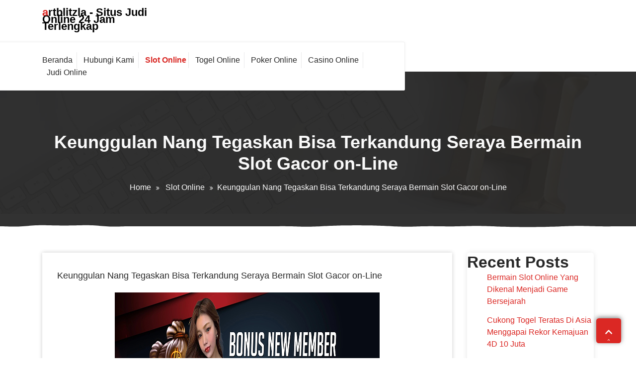

--- FILE ---
content_type: text/html; charset=UTF-8
request_url: https://artblitzla.com/keunggulan-nang-tegaskan-bisa-terkandung-seraya-bermain-slot-gacor-on-line/
body_size: 14412
content:
<!DOCTYPE html>
<html lang="id">
	<head>
	<meta charset="UTF-8">
	<meta name="viewport" content="width=device-width, initial-scale=1">
	<link rel="profile" href="https://gmpg.org/xfn/11">
	
	<meta name='robots' content='index, follow, max-image-preview:large, max-snippet:-1, max-video-preview:-1' />

	<!-- This site is optimized with the Yoast SEO plugin v26.7 - https://yoast.com/wordpress/plugins/seo/ -->
	<title>Keunggulan Nang Tegaskan Bisa Terkandung Seraya Bermain Slot Gacor on-Line</title>
	<link rel="canonical" href="https://artblitzla.com/keunggulan-nang-tegaskan-bisa-terkandung-seraya-bermain-slot-gacor-on-line/" />
	<meta property="og:locale" content="id_ID" />
	<meta property="og:type" content="article" />
	<meta property="og:title" content="Keunggulan Nang Tegaskan Bisa Terkandung Seraya Bermain Slot Gacor on-Line" />
	<meta property="og:description" content="Slot gacor vipwin88 on-line ialah game taruhan slot online yang menyodorkan orang-orang pemainnya kemudahan supaya memperoleh berlebihan hasil saat mengerjakan. permainan slot di https://linkr.bio/vipwin88 dahulu kali dimainkan akan tetapi bisa disebuah casino judi off-line sebagai akurat. Seluruh itu sebab game permainan slot vipwin88 akan tetapi boleh difungsikan dengan menerapakan 1 instrumen akbar bertuas nang hendak [&hellip;]" />
	<meta property="og:url" content="https://artblitzla.com/keunggulan-nang-tegaskan-bisa-terkandung-seraya-bermain-slot-gacor-on-line/" />
	<meta property="og:site_name" content="artblitzla - Situs Judi Online 24 Jam Terlengkap" />
	<meta property="article:published_time" content="2023-10-03T10:13:13+00:00" />
	<meta property="article:modified_time" content="2023-11-15T10:26:33+00:00" />
	<meta property="og:image" content="https://artblitzla.com/wp-content/uploads/2023/11/Laba-Memainkan-Taruhan-Slot-Gacor-lagi-Web-Putarslot88.jpg" />
	<meta name="author" content="Jacob White" />
	<meta name="twitter:card" content="summary_large_image" />
	<meta name="twitter:label1" content="Ditulis oleh" />
	<meta name="twitter:data1" content="Jacob White" />
	<meta name="twitter:label2" content="Estimasi waktu membaca" />
	<meta name="twitter:data2" content="4 menit" />
	<script type="application/ld+json" class="yoast-schema-graph">{"@context":"https://schema.org","@graph":[{"@type":"Article","@id":"https://artblitzla.com/keunggulan-nang-tegaskan-bisa-terkandung-seraya-bermain-slot-gacor-on-line/#article","isPartOf":{"@id":"https://artblitzla.com/keunggulan-nang-tegaskan-bisa-terkandung-seraya-bermain-slot-gacor-on-line/"},"author":{"name":"Jacob White","@id":"https://artblitzla.com/#/schema/person/d7fe8c7adceb5212bf3e556117795018"},"headline":"Keunggulan Nang Tegaskan Bisa Terkandung Seraya Bermain Slot Gacor on-Line","datePublished":"2023-10-03T10:13:13+00:00","dateModified":"2023-11-15T10:26:33+00:00","mainEntityOfPage":{"@id":"https://artblitzla.com/keunggulan-nang-tegaskan-bisa-terkandung-seraya-bermain-slot-gacor-on-line/"},"wordCount":551,"image":{"@id":"https://artblitzla.com/keunggulan-nang-tegaskan-bisa-terkandung-seraya-bermain-slot-gacor-on-line/#primaryimage"},"thumbnailUrl":"https://artblitzla.com/wp-content/uploads/2023/11/Laba-Memainkan-Taruhan-Slot-Gacor-lagi-Web-Putarslot88.jpg","articleSection":["Slot Online"],"inLanguage":"id"},{"@type":"WebPage","@id":"https://artblitzla.com/keunggulan-nang-tegaskan-bisa-terkandung-seraya-bermain-slot-gacor-on-line/","url":"https://artblitzla.com/keunggulan-nang-tegaskan-bisa-terkandung-seraya-bermain-slot-gacor-on-line/","name":"Keunggulan Nang Tegaskan Bisa Terkandung Seraya Bermain Slot Gacor on-Line","isPartOf":{"@id":"https://artblitzla.com/#website"},"primaryImageOfPage":{"@id":"https://artblitzla.com/keunggulan-nang-tegaskan-bisa-terkandung-seraya-bermain-slot-gacor-on-line/#primaryimage"},"image":{"@id":"https://artblitzla.com/keunggulan-nang-tegaskan-bisa-terkandung-seraya-bermain-slot-gacor-on-line/#primaryimage"},"thumbnailUrl":"https://artblitzla.com/wp-content/uploads/2023/11/Laba-Memainkan-Taruhan-Slot-Gacor-lagi-Web-Putarslot88.jpg","datePublished":"2023-10-03T10:13:13+00:00","dateModified":"2023-11-15T10:26:33+00:00","author":{"@id":"https://artblitzla.com/#/schema/person/d7fe8c7adceb5212bf3e556117795018"},"breadcrumb":{"@id":"https://artblitzla.com/keunggulan-nang-tegaskan-bisa-terkandung-seraya-bermain-slot-gacor-on-line/#breadcrumb"},"inLanguage":"id","potentialAction":[{"@type":"ReadAction","target":["https://artblitzla.com/keunggulan-nang-tegaskan-bisa-terkandung-seraya-bermain-slot-gacor-on-line/"]}]},{"@type":"ImageObject","inLanguage":"id","@id":"https://artblitzla.com/keunggulan-nang-tegaskan-bisa-terkandung-seraya-bermain-slot-gacor-on-line/#primaryimage","url":"https://artblitzla.com/wp-content/uploads/2023/11/Laba-Memainkan-Taruhan-Slot-Gacor-lagi-Web-Putarslot88.jpg","contentUrl":"https://artblitzla.com/wp-content/uploads/2023/11/Laba-Memainkan-Taruhan-Slot-Gacor-lagi-Web-Putarslot88.jpg","width":533,"height":300,"caption":"Bermain Slot Online Yang Dikenal Menjadi Game Bersejarah"},{"@type":"BreadcrumbList","@id":"https://artblitzla.com/keunggulan-nang-tegaskan-bisa-terkandung-seraya-bermain-slot-gacor-on-line/#breadcrumb","itemListElement":[{"@type":"ListItem","position":1,"name":"Home","item":"https://artblitzla.com/"},{"@type":"ListItem","position":2,"name":"Keunggulan Nang Tegaskan Bisa Terkandung Seraya Bermain Slot Gacor on-Line"}]},{"@type":"WebSite","@id":"https://artblitzla.com/#website","url":"https://artblitzla.com/","name":"artblitzla - Situs Judi Online 24 Jam Terlengkap","description":"","potentialAction":[{"@type":"SearchAction","target":{"@type":"EntryPoint","urlTemplate":"https://artblitzla.com/?s={search_term_string}"},"query-input":{"@type":"PropertyValueSpecification","valueRequired":true,"valueName":"search_term_string"}}],"inLanguage":"id"},{"@type":"Person","@id":"https://artblitzla.com/#/schema/person/d7fe8c7adceb5212bf3e556117795018","name":"Jacob White","image":{"@type":"ImageObject","inLanguage":"id","@id":"https://artblitzla.com/#/schema/person/image/","url":"https://secure.gravatar.com/avatar/49e42c0178cdb5047d339263968d8e25f4c38aa98fee4ded5216717827bc787d?s=96&d=mm&r=g","contentUrl":"https://secure.gravatar.com/avatar/49e42c0178cdb5047d339263968d8e25f4c38aa98fee4ded5216717827bc787d?s=96&d=mm&r=g","caption":"Jacob White"},"sameAs":["https://artblitzla.com"]}]}</script>
	<!-- / Yoast SEO plugin. -->


<link rel='dns-prefetch' href='//fonts.googleapis.com' />
<link rel="alternate" type="application/rss+xml" title="artblitzla - Situs Judi Online 24 Jam Terlengkap &raquo; Feed" href="https://artblitzla.com/feed/" />
<link rel="alternate" type="application/rss+xml" title="artblitzla - Situs Judi Online 24 Jam Terlengkap &raquo; Umpan Komentar" href="https://artblitzla.com/comments/feed/" />
<link rel="alternate" title="oEmbed (JSON)" type="application/json+oembed" href="https://artblitzla.com/wp-json/oembed/1.0/embed?url=https%3A%2F%2Fartblitzla.com%2Fkeunggulan-nang-tegaskan-bisa-terkandung-seraya-bermain-slot-gacor-on-line%2F" />
<link rel="alternate" title="oEmbed (XML)" type="text/xml+oembed" href="https://artblitzla.com/wp-json/oembed/1.0/embed?url=https%3A%2F%2Fartblitzla.com%2Fkeunggulan-nang-tegaskan-bisa-terkandung-seraya-bermain-slot-gacor-on-line%2F&#038;format=xml" />
<style id='wp-img-auto-sizes-contain-inline-css' type='text/css'>
img:is([sizes=auto i],[sizes^="auto," i]){contain-intrinsic-size:3000px 1500px}
/*# sourceURL=wp-img-auto-sizes-contain-inline-css */
</style>
<style id='wp-emoji-styles-inline-css' type='text/css'>

	img.wp-smiley, img.emoji {
		display: inline !important;
		border: none !important;
		box-shadow: none !important;
		height: 1em !important;
		width: 1em !important;
		margin: 0 0.07em !important;
		vertical-align: -0.1em !important;
		background: none !important;
		padding: 0 !important;
	}
/*# sourceURL=wp-emoji-styles-inline-css */
</style>
<style id='wp-block-library-inline-css' type='text/css'>
:root{--wp-block-synced-color:#7a00df;--wp-block-synced-color--rgb:122,0,223;--wp-bound-block-color:var(--wp-block-synced-color);--wp-editor-canvas-background:#ddd;--wp-admin-theme-color:#007cba;--wp-admin-theme-color--rgb:0,124,186;--wp-admin-theme-color-darker-10:#006ba1;--wp-admin-theme-color-darker-10--rgb:0,107,160.5;--wp-admin-theme-color-darker-20:#005a87;--wp-admin-theme-color-darker-20--rgb:0,90,135;--wp-admin-border-width-focus:2px}@media (min-resolution:192dpi){:root{--wp-admin-border-width-focus:1.5px}}.wp-element-button{cursor:pointer}:root .has-very-light-gray-background-color{background-color:#eee}:root .has-very-dark-gray-background-color{background-color:#313131}:root .has-very-light-gray-color{color:#eee}:root .has-very-dark-gray-color{color:#313131}:root .has-vivid-green-cyan-to-vivid-cyan-blue-gradient-background{background:linear-gradient(135deg,#00d084,#0693e3)}:root .has-purple-crush-gradient-background{background:linear-gradient(135deg,#34e2e4,#4721fb 50%,#ab1dfe)}:root .has-hazy-dawn-gradient-background{background:linear-gradient(135deg,#faaca8,#dad0ec)}:root .has-subdued-olive-gradient-background{background:linear-gradient(135deg,#fafae1,#67a671)}:root .has-atomic-cream-gradient-background{background:linear-gradient(135deg,#fdd79a,#004a59)}:root .has-nightshade-gradient-background{background:linear-gradient(135deg,#330968,#31cdcf)}:root .has-midnight-gradient-background{background:linear-gradient(135deg,#020381,#2874fc)}:root{--wp--preset--font-size--normal:16px;--wp--preset--font-size--huge:42px}.has-regular-font-size{font-size:1em}.has-larger-font-size{font-size:2.625em}.has-normal-font-size{font-size:var(--wp--preset--font-size--normal)}.has-huge-font-size{font-size:var(--wp--preset--font-size--huge)}.has-text-align-center{text-align:center}.has-text-align-left{text-align:left}.has-text-align-right{text-align:right}.has-fit-text{white-space:nowrap!important}#end-resizable-editor-section{display:none}.aligncenter{clear:both}.items-justified-left{justify-content:flex-start}.items-justified-center{justify-content:center}.items-justified-right{justify-content:flex-end}.items-justified-space-between{justify-content:space-between}.screen-reader-text{border:0;clip-path:inset(50%);height:1px;margin:-1px;overflow:hidden;padding:0;position:absolute;width:1px;word-wrap:normal!important}.screen-reader-text:focus{background-color:#ddd;clip-path:none;color:#444;display:block;font-size:1em;height:auto;left:5px;line-height:normal;padding:15px 23px 14px;text-decoration:none;top:5px;width:auto;z-index:100000}html :where(.has-border-color){border-style:solid}html :where([style*=border-top-color]){border-top-style:solid}html :where([style*=border-right-color]){border-right-style:solid}html :where([style*=border-bottom-color]){border-bottom-style:solid}html :where([style*=border-left-color]){border-left-style:solid}html :where([style*=border-width]){border-style:solid}html :where([style*=border-top-width]){border-top-style:solid}html :where([style*=border-right-width]){border-right-style:solid}html :where([style*=border-bottom-width]){border-bottom-style:solid}html :where([style*=border-left-width]){border-left-style:solid}html :where(img[class*=wp-image-]){height:auto;max-width:100%}:where(figure){margin:0 0 1em}html :where(.is-position-sticky){--wp-admin--admin-bar--position-offset:var(--wp-admin--admin-bar--height,0px)}@media screen and (max-width:600px){html :where(.is-position-sticky){--wp-admin--admin-bar--position-offset:0px}}

/*# sourceURL=wp-block-library-inline-css */
</style><style id='wp-block-archives-inline-css' type='text/css'>
.wp-block-archives{box-sizing:border-box}.wp-block-archives-dropdown label{display:block}
/*# sourceURL=https://artblitzla.com/wp-includes/blocks/archives/style.min.css */
</style>
<style id='wp-block-categories-inline-css' type='text/css'>
.wp-block-categories{box-sizing:border-box}.wp-block-categories.alignleft{margin-right:2em}.wp-block-categories.alignright{margin-left:2em}.wp-block-categories.wp-block-categories-dropdown.aligncenter{text-align:center}.wp-block-categories .wp-block-categories__label{display:block;width:100%}
/*# sourceURL=https://artblitzla.com/wp-includes/blocks/categories/style.min.css */
</style>
<style id='wp-block-heading-inline-css' type='text/css'>
h1:where(.wp-block-heading).has-background,h2:where(.wp-block-heading).has-background,h3:where(.wp-block-heading).has-background,h4:where(.wp-block-heading).has-background,h5:where(.wp-block-heading).has-background,h6:where(.wp-block-heading).has-background{padding:1.25em 2.375em}h1.has-text-align-left[style*=writing-mode]:where([style*=vertical-lr]),h1.has-text-align-right[style*=writing-mode]:where([style*=vertical-rl]),h2.has-text-align-left[style*=writing-mode]:where([style*=vertical-lr]),h2.has-text-align-right[style*=writing-mode]:where([style*=vertical-rl]),h3.has-text-align-left[style*=writing-mode]:where([style*=vertical-lr]),h3.has-text-align-right[style*=writing-mode]:where([style*=vertical-rl]),h4.has-text-align-left[style*=writing-mode]:where([style*=vertical-lr]),h4.has-text-align-right[style*=writing-mode]:where([style*=vertical-rl]),h5.has-text-align-left[style*=writing-mode]:where([style*=vertical-lr]),h5.has-text-align-right[style*=writing-mode]:where([style*=vertical-rl]),h6.has-text-align-left[style*=writing-mode]:where([style*=vertical-lr]),h6.has-text-align-right[style*=writing-mode]:where([style*=vertical-rl]){rotate:180deg}
/*# sourceURL=https://artblitzla.com/wp-includes/blocks/heading/style.min.css */
</style>
<style id='wp-block-latest-posts-inline-css' type='text/css'>
.wp-block-latest-posts{box-sizing:border-box}.wp-block-latest-posts.alignleft{margin-right:2em}.wp-block-latest-posts.alignright{margin-left:2em}.wp-block-latest-posts.wp-block-latest-posts__list{list-style:none}.wp-block-latest-posts.wp-block-latest-posts__list li{clear:both;overflow-wrap:break-word}.wp-block-latest-posts.is-grid{display:flex;flex-wrap:wrap}.wp-block-latest-posts.is-grid li{margin:0 1.25em 1.25em 0;width:100%}@media (min-width:600px){.wp-block-latest-posts.columns-2 li{width:calc(50% - .625em)}.wp-block-latest-posts.columns-2 li:nth-child(2n){margin-right:0}.wp-block-latest-posts.columns-3 li{width:calc(33.33333% - .83333em)}.wp-block-latest-posts.columns-3 li:nth-child(3n){margin-right:0}.wp-block-latest-posts.columns-4 li{width:calc(25% - .9375em)}.wp-block-latest-posts.columns-4 li:nth-child(4n){margin-right:0}.wp-block-latest-posts.columns-5 li{width:calc(20% - 1em)}.wp-block-latest-posts.columns-5 li:nth-child(5n){margin-right:0}.wp-block-latest-posts.columns-6 li{width:calc(16.66667% - 1.04167em)}.wp-block-latest-posts.columns-6 li:nth-child(6n){margin-right:0}}:root :where(.wp-block-latest-posts.is-grid){padding:0}:root :where(.wp-block-latest-posts.wp-block-latest-posts__list){padding-left:0}.wp-block-latest-posts__post-author,.wp-block-latest-posts__post-date{display:block;font-size:.8125em}.wp-block-latest-posts__post-excerpt,.wp-block-latest-posts__post-full-content{margin-bottom:1em;margin-top:.5em}.wp-block-latest-posts__featured-image a{display:inline-block}.wp-block-latest-posts__featured-image img{height:auto;max-width:100%;width:auto}.wp-block-latest-posts__featured-image.alignleft{float:left;margin-right:1em}.wp-block-latest-posts__featured-image.alignright{float:right;margin-left:1em}.wp-block-latest-posts__featured-image.aligncenter{margin-bottom:1em;text-align:center}
/*# sourceURL=https://artblitzla.com/wp-includes/blocks/latest-posts/style.min.css */
</style>
<style id='wp-block-group-inline-css' type='text/css'>
.wp-block-group{box-sizing:border-box}:where(.wp-block-group.wp-block-group-is-layout-constrained){position:relative}
/*# sourceURL=https://artblitzla.com/wp-includes/blocks/group/style.min.css */
</style>
<style id='global-styles-inline-css' type='text/css'>
:root{--wp--preset--aspect-ratio--square: 1;--wp--preset--aspect-ratio--4-3: 4/3;--wp--preset--aspect-ratio--3-4: 3/4;--wp--preset--aspect-ratio--3-2: 3/2;--wp--preset--aspect-ratio--2-3: 2/3;--wp--preset--aspect-ratio--16-9: 16/9;--wp--preset--aspect-ratio--9-16: 9/16;--wp--preset--color--black: #000000;--wp--preset--color--cyan-bluish-gray: #abb8c3;--wp--preset--color--white: #ffffff;--wp--preset--color--pale-pink: #f78da7;--wp--preset--color--vivid-red: #cf2e2e;--wp--preset--color--luminous-vivid-orange: #ff6900;--wp--preset--color--luminous-vivid-amber: #fcb900;--wp--preset--color--light-green-cyan: #7bdcb5;--wp--preset--color--vivid-green-cyan: #00d084;--wp--preset--color--pale-cyan-blue: #8ed1fc;--wp--preset--color--vivid-cyan-blue: #0693e3;--wp--preset--color--vivid-purple: #9b51e0;--wp--preset--color--primary: #0088CC;--wp--preset--color--secondary: #233049;--wp--preset--color--yellow: #ffbb44;--wp--preset--color--green: #4caf52;--wp--preset--color--grey: #2196f3;--wp--preset--gradient--vivid-cyan-blue-to-vivid-purple: linear-gradient(135deg,rgb(6,147,227) 0%,rgb(155,81,224) 100%);--wp--preset--gradient--light-green-cyan-to-vivid-green-cyan: linear-gradient(135deg,rgb(122,220,180) 0%,rgb(0,208,130) 100%);--wp--preset--gradient--luminous-vivid-amber-to-luminous-vivid-orange: linear-gradient(135deg,rgb(252,185,0) 0%,rgb(255,105,0) 100%);--wp--preset--gradient--luminous-vivid-orange-to-vivid-red: linear-gradient(135deg,rgb(255,105,0) 0%,rgb(207,46,46) 100%);--wp--preset--gradient--very-light-gray-to-cyan-bluish-gray: linear-gradient(135deg,rgb(238,238,238) 0%,rgb(169,184,195) 100%);--wp--preset--gradient--cool-to-warm-spectrum: linear-gradient(135deg,rgb(74,234,220) 0%,rgb(151,120,209) 20%,rgb(207,42,186) 40%,rgb(238,44,130) 60%,rgb(251,105,98) 80%,rgb(254,248,76) 100%);--wp--preset--gradient--blush-light-purple: linear-gradient(135deg,rgb(255,206,236) 0%,rgb(152,150,240) 100%);--wp--preset--gradient--blush-bordeaux: linear-gradient(135deg,rgb(254,205,165) 0%,rgb(254,45,45) 50%,rgb(107,0,62) 100%);--wp--preset--gradient--luminous-dusk: linear-gradient(135deg,rgb(255,203,112) 0%,rgb(199,81,192) 50%,rgb(65,88,208) 100%);--wp--preset--gradient--pale-ocean: linear-gradient(135deg,rgb(255,245,203) 0%,rgb(182,227,212) 50%,rgb(51,167,181) 100%);--wp--preset--gradient--electric-grass: linear-gradient(135deg,rgb(202,248,128) 0%,rgb(113,206,126) 100%);--wp--preset--gradient--midnight: linear-gradient(135deg,rgb(2,3,129) 0%,rgb(40,116,252) 100%);--wp--preset--font-size--small: 13px;--wp--preset--font-size--medium: 20px;--wp--preset--font-size--large: 36px;--wp--preset--font-size--x-large: 42px;--wp--preset--spacing--20: 0.44rem;--wp--preset--spacing--30: 0.67rem;--wp--preset--spacing--40: 1rem;--wp--preset--spacing--50: 1.5rem;--wp--preset--spacing--60: 2.25rem;--wp--preset--spacing--70: 3.38rem;--wp--preset--spacing--80: 5.06rem;--wp--preset--shadow--natural: 6px 6px 9px rgba(0, 0, 0, 0.2);--wp--preset--shadow--deep: 12px 12px 50px rgba(0, 0, 0, 0.4);--wp--preset--shadow--sharp: 6px 6px 0px rgba(0, 0, 0, 0.2);--wp--preset--shadow--outlined: 6px 6px 0px -3px rgb(255, 255, 255), 6px 6px rgb(0, 0, 0);--wp--preset--shadow--crisp: 6px 6px 0px rgb(0, 0, 0);}:where(.is-layout-flex){gap: 0.5em;}:where(.is-layout-grid){gap: 0.5em;}body .is-layout-flex{display: flex;}.is-layout-flex{flex-wrap: wrap;align-items: center;}.is-layout-flex > :is(*, div){margin: 0;}body .is-layout-grid{display: grid;}.is-layout-grid > :is(*, div){margin: 0;}:where(.wp-block-columns.is-layout-flex){gap: 2em;}:where(.wp-block-columns.is-layout-grid){gap: 2em;}:where(.wp-block-post-template.is-layout-flex){gap: 1.25em;}:where(.wp-block-post-template.is-layout-grid){gap: 1.25em;}.has-black-color{color: var(--wp--preset--color--black) !important;}.has-cyan-bluish-gray-color{color: var(--wp--preset--color--cyan-bluish-gray) !important;}.has-white-color{color: var(--wp--preset--color--white) !important;}.has-pale-pink-color{color: var(--wp--preset--color--pale-pink) !important;}.has-vivid-red-color{color: var(--wp--preset--color--vivid-red) !important;}.has-luminous-vivid-orange-color{color: var(--wp--preset--color--luminous-vivid-orange) !important;}.has-luminous-vivid-amber-color{color: var(--wp--preset--color--luminous-vivid-amber) !important;}.has-light-green-cyan-color{color: var(--wp--preset--color--light-green-cyan) !important;}.has-vivid-green-cyan-color{color: var(--wp--preset--color--vivid-green-cyan) !important;}.has-pale-cyan-blue-color{color: var(--wp--preset--color--pale-cyan-blue) !important;}.has-vivid-cyan-blue-color{color: var(--wp--preset--color--vivid-cyan-blue) !important;}.has-vivid-purple-color{color: var(--wp--preset--color--vivid-purple) !important;}.has-black-background-color{background-color: var(--wp--preset--color--black) !important;}.has-cyan-bluish-gray-background-color{background-color: var(--wp--preset--color--cyan-bluish-gray) !important;}.has-white-background-color{background-color: var(--wp--preset--color--white) !important;}.has-pale-pink-background-color{background-color: var(--wp--preset--color--pale-pink) !important;}.has-vivid-red-background-color{background-color: var(--wp--preset--color--vivid-red) !important;}.has-luminous-vivid-orange-background-color{background-color: var(--wp--preset--color--luminous-vivid-orange) !important;}.has-luminous-vivid-amber-background-color{background-color: var(--wp--preset--color--luminous-vivid-amber) !important;}.has-light-green-cyan-background-color{background-color: var(--wp--preset--color--light-green-cyan) !important;}.has-vivid-green-cyan-background-color{background-color: var(--wp--preset--color--vivid-green-cyan) !important;}.has-pale-cyan-blue-background-color{background-color: var(--wp--preset--color--pale-cyan-blue) !important;}.has-vivid-cyan-blue-background-color{background-color: var(--wp--preset--color--vivid-cyan-blue) !important;}.has-vivid-purple-background-color{background-color: var(--wp--preset--color--vivid-purple) !important;}.has-black-border-color{border-color: var(--wp--preset--color--black) !important;}.has-cyan-bluish-gray-border-color{border-color: var(--wp--preset--color--cyan-bluish-gray) !important;}.has-white-border-color{border-color: var(--wp--preset--color--white) !important;}.has-pale-pink-border-color{border-color: var(--wp--preset--color--pale-pink) !important;}.has-vivid-red-border-color{border-color: var(--wp--preset--color--vivid-red) !important;}.has-luminous-vivid-orange-border-color{border-color: var(--wp--preset--color--luminous-vivid-orange) !important;}.has-luminous-vivid-amber-border-color{border-color: var(--wp--preset--color--luminous-vivid-amber) !important;}.has-light-green-cyan-border-color{border-color: var(--wp--preset--color--light-green-cyan) !important;}.has-vivid-green-cyan-border-color{border-color: var(--wp--preset--color--vivid-green-cyan) !important;}.has-pale-cyan-blue-border-color{border-color: var(--wp--preset--color--pale-cyan-blue) !important;}.has-vivid-cyan-blue-border-color{border-color: var(--wp--preset--color--vivid-cyan-blue) !important;}.has-vivid-purple-border-color{border-color: var(--wp--preset--color--vivid-purple) !important;}.has-vivid-cyan-blue-to-vivid-purple-gradient-background{background: var(--wp--preset--gradient--vivid-cyan-blue-to-vivid-purple) !important;}.has-light-green-cyan-to-vivid-green-cyan-gradient-background{background: var(--wp--preset--gradient--light-green-cyan-to-vivid-green-cyan) !important;}.has-luminous-vivid-amber-to-luminous-vivid-orange-gradient-background{background: var(--wp--preset--gradient--luminous-vivid-amber-to-luminous-vivid-orange) !important;}.has-luminous-vivid-orange-to-vivid-red-gradient-background{background: var(--wp--preset--gradient--luminous-vivid-orange-to-vivid-red) !important;}.has-very-light-gray-to-cyan-bluish-gray-gradient-background{background: var(--wp--preset--gradient--very-light-gray-to-cyan-bluish-gray) !important;}.has-cool-to-warm-spectrum-gradient-background{background: var(--wp--preset--gradient--cool-to-warm-spectrum) !important;}.has-blush-light-purple-gradient-background{background: var(--wp--preset--gradient--blush-light-purple) !important;}.has-blush-bordeaux-gradient-background{background: var(--wp--preset--gradient--blush-bordeaux) !important;}.has-luminous-dusk-gradient-background{background: var(--wp--preset--gradient--luminous-dusk) !important;}.has-pale-ocean-gradient-background{background: var(--wp--preset--gradient--pale-ocean) !important;}.has-electric-grass-gradient-background{background: var(--wp--preset--gradient--electric-grass) !important;}.has-midnight-gradient-background{background: var(--wp--preset--gradient--midnight) !important;}.has-small-font-size{font-size: var(--wp--preset--font-size--small) !important;}.has-medium-font-size{font-size: var(--wp--preset--font-size--medium) !important;}.has-large-font-size{font-size: var(--wp--preset--font-size--large) !important;}.has-x-large-font-size{font-size: var(--wp--preset--font-size--x-large) !important;}
/*# sourceURL=global-styles-inline-css */
</style>

<style id='classic-theme-styles-inline-css' type='text/css'>
/*! This file is auto-generated */
.wp-block-button__link{color:#fff;background-color:#32373c;border-radius:9999px;box-shadow:none;text-decoration:none;padding:calc(.667em + 2px) calc(1.333em + 2px);font-size:1.125em}.wp-block-file__button{background:#32373c;color:#fff;text-decoration:none}
/*# sourceURL=/wp-includes/css/classic-themes.min.css */
</style>
<link rel='stylesheet' id='contact-form-7-css' href='https://artblitzla.com/wp-content/plugins/contact-form-7/includes/css/styles.css?ver=6.1.4' type='text/css' media='all' />
<link rel='stylesheet' id='startbiz-fonts-css' href='//fonts.googleapis.com/css?family=Open+Sans%3A300%2C400%2C600%2C700%2C800%7CRaleway%3A400%2C700&#038;subset=latin%2Clatin-ext' type='text/css' media='all' />
<link rel='stylesheet' id='bootstrap-min-css' href='https://artblitzla.com/wp-content/themes/startkit/css/bootstrap.min.css?ver=6.9' type='text/css' media='all' />
<link rel='stylesheet' id='meanmenu-min-css' href='https://artblitzla.com/wp-content/themes/startkit/css/meanmenu.min.css?ver=6.9' type='text/css' media='all' />
<link rel='stylesheet' id='font-awesome-css' href='https://artblitzla.com/wp-content/themes/startkit/css/fonts/font-awesome/css/font-awesome.min.css?ver=6.9' type='text/css' media='all' />
<link rel='stylesheet' id='animate-css' href='https://artblitzla.com/wp-content/themes/startkit/css/animate.css?ver=6.9' type='text/css' media='all' />
<link rel='stylesheet' id='startkit-widget-css' href='https://artblitzla.com/wp-content/themes/startkit/css/widget.css?ver=6.9' type='text/css' media='all' />
<link rel='stylesheet' id='startkit-wp-test-css' href='https://artblitzla.com/wp-content/themes/startkit/css/wp-test.css?ver=6.9' type='text/css' media='all' />
<link rel='stylesheet' id='startkit-menu-css' href='https://artblitzla.com/wp-content/themes/startkit/css/menu.css?ver=6.9' type='text/css' media='all' />
<link rel='stylesheet' id='startkit-style-css' href='https://artblitzla.com/wp-content/themes/startbiz/style.css?ver=6.9' type='text/css' media='all' />
<link rel='stylesheet' id='startkit-gutenberg-css' href='https://artblitzla.com/wp-content/themes/startkit/css/gutenberg.css?ver=6.9' type='text/css' media='all' />
<link rel='stylesheet' id='startkit-parent-style-css' href='https://artblitzla.com/wp-content/themes/startkit/style.css?ver=6.9' type='text/css' media='all' />
<link rel='stylesheet' id='startbiz-style-css' href='https://artblitzla.com/wp-content/themes/startbiz/style.css?ver=6.9' type='text/css' media='all' />
<link rel='stylesheet' id='startbiz-color-default-css' href='https://artblitzla.com/wp-content/themes/startbiz/css/colors/default.css?ver=6.9' type='text/css' media='all' />
<link rel='stylesheet' id='startbiz-responsive-css' href='https://artblitzla.com/wp-content/themes/startbiz/css/responsive.css?ver=6.9' type='text/css' media='all' />
<script type="text/javascript" src="https://artblitzla.com/wp-includes/js/jquery/jquery.min.js?ver=3.7.1" id="jquery-core-js"></script>
<script type="text/javascript" src="https://artblitzla.com/wp-includes/js/jquery/jquery-migrate.min.js?ver=3.4.1" id="jquery-migrate-js"></script>
<link rel="https://api.w.org/" href="https://artblitzla.com/wp-json/" /><link rel="alternate" title="JSON" type="application/json" href="https://artblitzla.com/wp-json/wp/v2/posts/282" /><link rel="EditURI" type="application/rsd+xml" title="RSD" href="https://artblitzla.com/xmlrpc.php?rsd" />
<meta name="generator" content="WordPress 6.9" />
<link rel='shortlink' href='https://artblitzla.com/?p=282' />
	<style type="text/css">
			.site-title,
		.site-description {
			color: #000000;
		}
		</style>
	<link rel="icon" href="https://artblitzla.com/wp-content/uploads/2022/11/cropped-artblitzla-logos_transparent-32x32.png" sizes="32x32" />
<link rel="icon" href="https://artblitzla.com/wp-content/uploads/2022/11/cropped-artblitzla-logos_transparent-192x192.png" sizes="192x192" />
<link rel="apple-touch-icon" href="https://artblitzla.com/wp-content/uploads/2022/11/cropped-artblitzla-logos_transparent-180x180.png" />
<meta name="msapplication-TileImage" content="https://artblitzla.com/wp-content/uploads/2022/11/cropped-artblitzla-logos_transparent-270x270.png" />
</head>
	

<body class="wp-singular post-template-default single single-post postid-282 single-format-standard wp-theme-startkit wp-child-theme-startbiz startbiz startbiz-btn">
<div id="page" class="site">
	<a class="skip-link screen-reader-text" href="#content">Skip to content</a>
<!-- Start: Header
============================= -->
<header id="header" role="banner">
	<div class="navigator">
		<!-- Navigation Starts -->
		<div class="navbar-area navbar-noti">
			<div class="container">
				<div class="row">
					<div class="col-lg-3 col-6 my-auto">
						<div class="logo main">
									<a href="https://artblitzla.com/">
			<h2 class="site-title">artblitzla - Situs Judi Online 24 Jam Terlengkap</h2>
		</a>
							</div>
					</div>

					<div class="col-lg-9 col-6 my-auto">
						<div class="header-right-bar">                            
							<ul>
																	
							</ul>
						</div>
					</div>

					<!-- Start Mobile Menu -->
					<div class="mobile-menu-area d-lg-none">
						<div class="container">
							<div class="row">
								<div class="col-md-12">
									<div class="mobile-menu">
										<nav class="mobile-menu-active">
										<ul id="menu-menu" class=""><li itemscope="itemscope" itemtype="https://www.schema.org/SiteNavigationElement" id="menu-item-18" class="menu-item menu-item-type-custom menu-item-object-custom menu-item-home menu-item-18 nav-item"><a title="Beranda" href="https://artblitzla.com" class="nav-link"><span data-hover="Beranda">Beranda</span></a></li>
<li itemscope="itemscope" itemtype="https://www.schema.org/SiteNavigationElement" id="menu-item-19" class="menu-item menu-item-type-post_type menu-item-object-page menu-item-19 nav-item"><a title="Hubungi Kami" href="https://artblitzla.com/hubungi-kami/" class="nav-link"><span data-hover="Hubungi Kami">Hubungi Kami</span></a></li>
<li itemscope="itemscope" itemtype="https://www.schema.org/SiteNavigationElement" id="menu-item-293" class="menu-item menu-item-type-taxonomy menu-item-object-category current-post-ancestor current-menu-parent current-post-parent active menu-item-293 nav-item"><a title="Slot Online" href="https://artblitzla.com/category/slot-online/" class="nav-link"><span data-hover="Slot Online">Slot Online</span></a></li>
<li itemscope="itemscope" itemtype="https://www.schema.org/SiteNavigationElement" id="menu-item-294" class="menu-item menu-item-type-taxonomy menu-item-object-category menu-item-294 nav-item"><a title="Togel Online" href="https://artblitzla.com/category/togel-online/" class="nav-link"><span data-hover="Togel Online">Togel Online</span></a></li>
<li itemscope="itemscope" itemtype="https://www.schema.org/SiteNavigationElement" id="menu-item-295" class="menu-item menu-item-type-taxonomy menu-item-object-category menu-item-295 nav-item"><a title="Poker Online" href="https://artblitzla.com/category/poker-online/" class="nav-link"><span data-hover="Poker Online">Poker Online</span></a></li>
<li itemscope="itemscope" itemtype="https://www.schema.org/SiteNavigationElement" id="menu-item-296" class="menu-item menu-item-type-taxonomy menu-item-object-category menu-item-296 nav-item"><a title="Casino Online" href="https://artblitzla.com/category/casino-online/" class="nav-link"><span data-hover="Casino Online">Casino Online</span></a></li>
<li itemscope="itemscope" itemtype="https://www.schema.org/SiteNavigationElement" id="menu-item-297" class="menu-item menu-item-type-taxonomy menu-item-object-category menu-item-297 nav-item"><a title="Judi Online" href="https://artblitzla.com/category/judi-online/" class="nav-link"><span data-hover="Judi Online">Judi Online</span></a></li>
</ul>										</nav>                                
									</div>
								</div>
							</div>
						</div>
					</div>
					<!-- End Mobile Menu -->
				</div>
			</div>
		</div>
		<!-- Navigation End -->
		<div class="navbar-area  my-auto d-none d-lg-block">
			<div class="container">
				<div class="row">
					<div class="col-lg-8 col-6 my-auto">
						<nav class="text-left main-menu">
							<ul id="menu-menu-1" class=""><li itemscope="itemscope" itemtype="https://www.schema.org/SiteNavigationElement" class="menu-item menu-item-type-custom menu-item-object-custom menu-item-home menu-item-18 nav-item"><a title="Beranda" href="https://artblitzla.com" class="nav-link"><span data-hover="Beranda">Beranda</span></a></li>
<li itemscope="itemscope" itemtype="https://www.schema.org/SiteNavigationElement" class="menu-item menu-item-type-post_type menu-item-object-page menu-item-19 nav-item"><a title="Hubungi Kami" href="https://artblitzla.com/hubungi-kami/" class="nav-link"><span data-hover="Hubungi Kami">Hubungi Kami</span></a></li>
<li itemscope="itemscope" itemtype="https://www.schema.org/SiteNavigationElement" class="menu-item menu-item-type-taxonomy menu-item-object-category current-post-ancestor current-menu-parent current-post-parent active menu-item-293 nav-item"><a title="Slot Online" href="https://artblitzla.com/category/slot-online/" class="nav-link"><span data-hover="Slot Online">Slot Online</span></a></li>
<li itemscope="itemscope" itemtype="https://www.schema.org/SiteNavigationElement" class="menu-item menu-item-type-taxonomy menu-item-object-category menu-item-294 nav-item"><a title="Togel Online" href="https://artblitzla.com/category/togel-online/" class="nav-link"><span data-hover="Togel Online">Togel Online</span></a></li>
<li itemscope="itemscope" itemtype="https://www.schema.org/SiteNavigationElement" class="menu-item menu-item-type-taxonomy menu-item-object-category menu-item-295 nav-item"><a title="Poker Online" href="https://artblitzla.com/category/poker-online/" class="nav-link"><span data-hover="Poker Online">Poker Online</span></a></li>
<li itemscope="itemscope" itemtype="https://www.schema.org/SiteNavigationElement" class="menu-item menu-item-type-taxonomy menu-item-object-category menu-item-296 nav-item"><a title="Casino Online" href="https://artblitzla.com/category/casino-online/" class="nav-link"><span data-hover="Casino Online">Casino Online</span></a></li>
<li itemscope="itemscope" itemtype="https://www.schema.org/SiteNavigationElement" class="menu-item menu-item-type-taxonomy menu-item-object-category menu-item-297 nav-item"><a title="Judi Online" href="https://artblitzla.com/category/judi-online/" class="nav-link"><span data-hover="Judi Online">Judi Online</span></a></li>
</ul>						</nav>
					</div>
					<div class="col-lg-4 col-6 my-auto">
											</div>
				</div>
			</div>
		</div>
	</div>
</header>
<section id="breadcrumb-area" style="background:url('https://artblitzla.com/wp-content/themes/startkit/images/breadcumb-bg.jpg') no-repeat center scroll;">
	<div class="container">
		<div class="row">
			<div class="col-12 text-center">
					<h1>
						Keunggulan Nang Tegaskan Bisa Terkandung Seraya Bermain Slot Gacor on-Line					</h1>
					<ul class="breadcrumb-nav list-inline">
						<li><a href="https://artblitzla.com">Home</a> <a href="https://artblitzla.com/category/slot-online/">Slot Online</a> <li class="active">Keunggulan Nang Tegaskan Bisa Terkandung Seraya Bermain Slot Gacor on-Line</li></li>					</ul>
			</div>
		</div>
	</div>
</section>
<section id="startkitdrops" class="startkitdrops" style="height: 28px;"></section>
	<div id="content"><section  id="blog-content">
	<div class="container">
		<div class="row">
			<div class="col-lg-9 col-md-12" >
								
													<article id="post-282" class="blog-post post-282 post type-post status-publish format-standard hentry category-slot-online">
		<div class="post-content">
		<h4 class="post-title">Keunggulan Nang Tegaskan Bisa Terkandung Seraya Bermain Slot Gacor on-Line</h4> 
		<h1><img fetchpriority="high" decoding="async" class="aligncenter size-full wp-image-274" src="https://artblitzla.com/wp-content/uploads/2023/11/Laba-Memainkan-Taruhan-Slot-Gacor-lagi-Web-Putarslot88.jpg" alt="Keunggulan Nang Tegaskan Bisa Terkandung Seraya Bermain Slot Gacor on-Line" width="533" height="300" srcset="https://artblitzla.com/wp-content/uploads/2023/11/Laba-Memainkan-Taruhan-Slot-Gacor-lagi-Web-Putarslot88.jpg 533w, https://artblitzla.com/wp-content/uploads/2023/11/Laba-Memainkan-Taruhan-Slot-Gacor-lagi-Web-Putarslot88-300x169.jpg 300w" sizes="(max-width: 533px) 100vw, 533px" /></h1>
<p>Slot gacor vipwin88 on-line ialah game taruhan slot online yang menyodorkan orang-orang pemainnya kemudahan supaya memperoleh berlebihan hasil saat mengerjakan. permainan slot di https://linkr.bio/vipwin88 dahulu kali dimainkan akan tetapi bisa disebuah casino judi off-line sebagai akurat. Seluruh itu sebab game permainan slot vipwin88 akan tetapi boleh difungsikan dengan menerapakan 1 instrumen akbar bertuas nang hendak manusia ambil tuas tersebut buat memutar rel-rel nang terkandung pada mesin tertulis.</p>
<p>Akan tetapi bersamaan serta berjalannya ketika lagi perkembangan waktu yang pernah kian naik saat ini. segala itulah telah bertumbuh menjadi aneka ragam online terus instant. Kembali pun dipermudah lagi seraya hadirnya slot gacor online. Slot gacor <a href="https://linkr.bio/vipwin88">vipwin88</a> merujukan kita berlebihan sekali akomodasi buat dapat jackpot pada perjudian slot. Hadiah yang disuguhkan pula enggaklah beberapa, jelas dapat mengundang orang sebagai tajir raya. Jelas bermain slot gacor harus memainkan disitus slot gacor di https://linkr.bio/vipwin88 formal. Segenap slot gacor vipwin88 sahih menyodorkan insan melimpah nian keberhasilan kembali benar saja memberi anda sekalian keamanan di bermain slot di web https://linkr.bio/vipwin88 mereka tertulis. Ketenangan dimana diberikan sebab situs slot gacor aci dan terunggul betul enggaklah sebagian anda mampu dapat menu-tautan pesat yang bisa membantu manusia sewaktu disaat main perjudian game slot vipwin88 online dan pula didapatkan admin service yang siap sedia buat menopang semua kalian game slot gacor tersebut sewaktu 24 jam tanpa tanpa henti dan terus-terusan. Lagi service admin itupun diberikan pelatihan macam mana buat menolong semua kalian Judi untuk jangan kebingungan saat mengerjakan taruhan slot gacor disitus dia orang.</p>
<h2>Jati Diri Website Slot Gacor Teraman Nang Butuh Tuan Kenal Biar Tidak Menyulut Tuan Habis</h2>
<p>Kemajuan era dimana pernah Semakin melaju pun pesat itupun mesti saja berlebihan mengundang sisi diyakini dan rendah. betul bagian positifnya itupun hendak mengakibatkan sekalian anda menjadi ditambah mulus untuk dapat melakoni taruhan secara online tidak hendak kalut berburu casino-casino off-line. Akan tetapi didapatkan jua sisi jelek melalui progres teknologi ini kian berkembangnya teknologi mesti menimbulkan berlebihan sangat abal abal-penipu on-line yang start berkegiatan guna membohongi semua pemain game on-line.</p>
<p>Semua itulah oleh karena ini banyak sekali khalayak yang senang melacak uang instant tetapi serupa mengerjakan perjudian online macam slot gacor vipwin88. Nah sini kami mau menolong individu sekalian semua anda game slot gacor sehingga enggak mulus terkecoh serupa web permainan on-line abal-abal dimana tetapi bakal menandaskan asset orang. Semua gaya yang harus individu ingat biar enggak lancar terkibuli seraya link abal-abal adalah benar saja seraya adanya ongji yang mengendalikan segenap kesibukan game online hanya di https://linkr.bio/vipwin88. ongji tertera sangat teruk supaya ada bagi link Judi teraman. Jadi sudah tegaskan url judi yang dipercaya memiliki sertifikat tertera jangan ingin nekat agar membuat faktor yang membebani supaya web mereka tersebut. Lalu url slot gacor vipwin88 sahih jua betulnya mau menyerahkan orang akomodasi satu hari CS terus-terusan.</p>
<p>Hal itulah bertujuan agar menyederhanakan manusia awal saat memainkan permainan slot gacor vipwin88 hanya di https://linkr.bio/vipwin88 24 jam terus-terusan. sehingga jangan terkandung kalian dimana bertanya-tanya masa diri satu perihal dalam permainan slot dimana berjalan itulah. Terus pula url slot gacor sah pun pasti mengasah semua service admin seraya banget apik pada melayani segala pemain. sehingga para penjudi betul mau berpikiran damai saat senang melimpah bertanya sekalian adapun game slot disitus https://linkr.bio/vipwin88 dia orang tersebut.</p>
	</div>
	<ul class="meta-info">
		<li class="post-date"><a href="https://artblitzla.com/2023/10/"><i class="fa fa-calendar"></i>3 Okt, 2023</a></li>
		<li class="comments-quantity"><a href="https://artblitzla.com/keunggulan-nang-tegaskan-bisa-terkandung-seraya-bermain-slot-gacor-on-line/#respond"><i class="fa fa-wechat"></i> (0) Comments</a></li>
		<li class="posted-by"><i class="fa  fa-user"></i> By <a href="https://artblitzla.com/author/jacobwhite/">Jacob White</a></li>
		<li class="post-category"><i class="fa fa-folder-open"></i><a href=""><a href="https://artblitzla.com/category/slot-online/" rel="category tag">Slot Online</a></a></li>
	</ul>
</article>														
						<!-- Pagination -->
						
								<div class="paginations">
																	</div>
					
						<!-- Pagination -->
						
										<div id="comments" class="comments-area">
<div class="post-comment-area">
	<ul class="media-list">
		<li class="media">
	</div>
</div><!-- #comments -->
			</div>
				<div class="col-lg-3 col-md-12">
	<section class="sidebar">
		<aside id="block-3" class="widget widget_block"><div class="wp-block-group"><div class="wp-block-group__inner-container is-layout-flow wp-block-group-is-layout-flow"><h2 class="wp-block-heading">Recent Posts</h2><ul class="wp-block-latest-posts__list wp-block-latest-posts"><li><a class="wp-block-latest-posts__post-title" href="https://artblitzla.com/bermain-slot-online-yang-dikenal-menjadi-game-bersejarah/">Bermain Slot Online Yang Dikenal Menjadi Game Bersejarah</a></li>
<li><a class="wp-block-latest-posts__post-title" href="https://artblitzla.com/cukong-togel-teratas-di-asia-menggapai-rekor-kemajuan-4d-10-juta/">Cukong Togel Teratas Di Asia Menggapai Rekor Kemajuan 4D 10 Juta</a></li>
<li><a class="wp-block-latest-posts__post-title" href="https://artblitzla.com/mengerjakan-sambil-kenal-pasaran-togel-online-aci-dan-tentu/">Mengerjakan Sambil Kenal Pasaran Togel Online Aci Dan Tentu</a></li>
<li><a class="wp-block-latest-posts__post-title" href="https://artblitzla.com/terus-menerus-menghadirkan-aneka-ragam-judi-kartu-remi-terlengkap-poker-online/">Terus Menerus Menghadirkan Aneka Ragam Judi Kartu Remi Terlengkap Poker Online</a></li>
<li><a class="wp-block-latest-posts__post-title" href="https://artblitzla.com/memainkan-slot-gacor-tetap-mau-apa-seru-manatahu-dijalankan-bersama-orang/">Memainkan Slot Gacor Tetap Mau Apa Seru Manatahu Dijalankan Bersama Orang</a></li>
</ul></div></div></aside><aside id="block-5" class="widget widget_block"><div class="wp-block-group"><div class="wp-block-group__inner-container is-layout-flow wp-block-group-is-layout-flow"><h2 class="wp-block-heading">Archives</h2><ul class="wp-block-archives-list wp-block-archives">	<li><a href='https://artblitzla.com/2024/02/'>Februari 2024</a></li>
	<li><a href='https://artblitzla.com/2024/01/'>Januari 2024</a></li>
	<li><a href='https://artblitzla.com/2023/11/'>November 2023</a></li>
	<li><a href='https://artblitzla.com/2023/10/'>Oktober 2023</a></li>
	<li><a href='https://artblitzla.com/2023/09/'>September 2023</a></li>
	<li><a href='https://artblitzla.com/2023/08/'>Agustus 2023</a></li>
	<li><a href='https://artblitzla.com/2023/07/'>Juli 2023</a></li>
	<li><a href='https://artblitzla.com/2023/06/'>Juni 2023</a></li>
	<li><a href='https://artblitzla.com/2023/05/'>Mei 2023</a></li>
	<li><a href='https://artblitzla.com/2023/04/'>April 2023</a></li>
	<li><a href='https://artblitzla.com/2023/03/'>Maret 2023</a></li>
	<li><a href='https://artblitzla.com/2023/02/'>Februari 2023</a></li>
	<li><a href='https://artblitzla.com/2023/01/'>Januari 2023</a></li>
	<li><a href='https://artblitzla.com/2022/12/'>Desember 2022</a></li>
	<li><a href='https://artblitzla.com/2022/11/'>November 2022</a></li>
	<li><a href='https://artblitzla.com/2022/10/'>Oktober 2022</a></li>
	<li><a href='https://artblitzla.com/2022/09/'>September 2022</a></li>
	<li><a href='https://artblitzla.com/2022/07/'>Juli 2022</a></li>
	<li><a href='https://artblitzla.com/2022/02/'>Februari 2022</a></li>
	<li><a href='https://artblitzla.com/2022/01/'>Januari 2022</a></li>
</ul></div></div></aside><aside id="block-6" class="widget widget_block"><div class="wp-block-group"><div class="wp-block-group__inner-container is-layout-flow wp-block-group-is-layout-flow"><h2 class="wp-block-heading">Categories</h2><ul class="wp-block-categories-list wp-block-categories">	<li class="cat-item cat-item-2"><a href="https://artblitzla.com/category/casino-online/">Casino Online</a>
</li>
	<li class="cat-item cat-item-7"><a href="https://artblitzla.com/category/judi-online/">Judi Online</a>
</li>
	<li class="cat-item cat-item-6"><a href="https://artblitzla.com/category/poker-online/">Poker Online</a>
</li>
	<li class="cat-item cat-item-4"><a href="https://artblitzla.com/category/slot-online/">Slot Online</a>
</li>
	<li class="cat-item cat-item-5"><a href="https://artblitzla.com/category/togel-online/">Togel Online</a>
</li>
</ul></div></div></aside>	</section>
</div>		</div>
	</div>
</section>	
<!-- End of Blog & Sidebar Section -->
 
<div class="clearfix"></div>

<!-- Start: Footer Sidebar
============================= -->
	<footer id="footer-widgets" class="footer-sidebar">
		<div class="footer-widgets">
			<div class="container">
				<div class="row">
					<div class="widget_text col-lg-3 col-md-6 col-sm-12 mb-lg-0 mb-4"><aside id="custom_html-5" class="widget_text widget widget_custom_html"><div class="textwidget custom-html-widget"><h4>Partner</h4>
<div id="list-container">
<ul id="random-links-list"></ul>
</div>
<li></li>
<li><a href="https://freefouad.com/">Vipwin88 Slot</a></li><li><a href="https://www.lowellcafe.com/">Pengeluaran Macau</a></li><li><a href="https://upscalebetta.com/">situs togel resmi</a></li>
<li><a href="https://www.vipwin88.com/">www.vipwin88.com</a></li><li><a href="https://www.novaslot88.xyz/">novaslot88</a></li><li><a href="https://vipw88.net/">https://vipw88.net/</a></li><li><a href="https://www.fixmyacllc.com/">https://www.fixmyacllc.com/</a></li><li><a href="https://vipwin88.org/">https://vipwin88.org/</a></li> <li><a href="https://2ataskforce.com/">Link Slot Dana</a></li><li><a href="https://beefreehonee.com/">Daftar Poker Online</a></li> <li><a href="https://malaka555.com/">Malaka555</a></li><li><a href="https://www.summat.org/">Situs Toto Togel</a></li><li><a href="https://countydownspectator.com/">link novaslot88</a></li><li><a href="https://www.khaodham.com/listings/waterpool/">togel macau resmi</a></li><li><a href="https://togelslot88.cc/">https://togelslot88.cc/</a></li> <li><a href="https://mattiepearlskitchenshecancook.com/">Togel178</a></li> <li><a href="https://www.gambletribune.org/">Vipwin88</a></li> <li><a href="https://daithanhsupermarket.com/">Togel178 Alternatif</a></li> <li><a href="https://vipwin88.games/">vipwin88 alternatif</a></li><li><a href="https://vipw88.com/">vipwin88</a></li><li><a href="https://gameztorrents.com/">https://gameztorrents.com/</a></li> <li><a href="https://mainvipwin88.com/">mainvipwin88.com</a></li> <li><a href="https://linkvipwin88.com/">vipwin88</a></li><li><a href="https://gasvipwin88.com/">https://gasvipwin88.com/</a></li><li><a href="https://www.biginburma.com/">bandar togel resmi</a></li>
<li><a href="https://178togel.com/">togel178</a></li><li>
<a href="https://togel178.best/">togel178</a></li>
<li><a href="https://togel178.sg-host.com/">togel178</a></li><li><a href="https://arterama.com.mx/">idn poker online</a></li><li><a href="https://www.babyboomshop.online/">Online Poker IDN</a></li><li><a href="https://expressgunstore.com/">Dadu Online</a></li><li><a href="https://www.wbscte.net/info/list-of-politichnic.html">Daftar Dadu Online</a></li><li><a href="https://cafe-numerique.org/">Judi Sicbo</a></li><li><a href="https://www.davejarvisrealestate.com/">pede togel</a></li> <li><a href="https://itsdonated.com/">Data Macau 4D</a></li> <li><a href="https://navanomahonys.com/">indo7poker</a></li> <li><a href="https://www.wholesalee.shop/">indo7poker</a></li><li><a href="https://www.paulowen98.com/">Macau 4D</a></li><li><a href="https://sweetsentimentsnc.com/">daftar live22</a></li><li><a href="https://indo7poker.net/">indo7poker alternatif</a></li><li><a href="https://pierreskin.com/">poker</a></li><li><a href="https://extraordinarymeasuresthemovie.com/">putarslot88 alternatif</a></li><li><a href="https://chelischilibar.com/">togelslot88 alternatif</a></li>
<li><a href="https://j-biomed-inform.com/">pede togel</a></li>
<li><a href="https://indo7poker.com/">indo7poker.com</a></li>
<li><a href="https://www.mamalenasstratham.com/">link slot gacor hari ini</a></li>
<li><a href="https://www.scream-4.com/">nova slot88</a></li>
<li><a href="https://catevering.com/">novaslot88</a></li>
<li><a href="https://christmaswestside.com/">IDN Poker Indonesia</a></li> <li><a href="https://societynine.com/">Bandar Togel Resmi</a></li> <li><a href="https://www.uticarentall.com/">slot online</a></li>
<li><a href="https://www.louisewelsh.com/">Bandar Togel Resmi</a></li>	
<li><a href="https://pedetogelmain.com">https://pedetogelmain.com</a></li>
<li><a href="https://rockthetok.net/">togel 178</a></li> <li><a href="https://www.littlefishseattle.com/">daftar idn poker</a></li><li><a href="https://howardsflorist.net/">togel 178</a></li><li><a href="https://togel178.com/">https://togel178.com/</a></li>
<li><a href="https://solektra-international.com/">idn poker</a></li><li><a href="https://www.honeybakedhammenu.site/">Login Poker IDN</a></li>
<li><a href="https://mingtoto.net/">mingtoto alternatif</a></li>
<li><a href="https://www.mesalonanddayspa.com/">vipwin88 alternatif</a></li>
<li><a href="https://www.xpresslubeandtune.com/reviews/">Slot Dana</a></li>
<li><a href="https://cloverhillauctioneers.com/">Vipwin88 Alternatif</a></li>
<li><a href="https://totomacau.me/">https://totomacau.me/</a></li><li><a href="https://iacustomercenter.com/">situs togel resmi</a></li><li><a href="https://miamicellphonestore.com/cell-phones/">Situs Togel178</a></li>
<li><a href="https://novaslot88.it.com/">novaslot88</a></li>
<li><a href="https://rolandeausrestaurant.com/">link Vipwin88</a></li></div></aside></div><div class="widget_text col-lg-3 col-md-6 col-sm-12 mb-lg-0 mb-4"><aside id="custom_html-6" class="widget_text widget widget_custom_html"><div class="textwidget custom-html-widget"><a href="https://www.nhanvatlichsu.org/2020/06/ly-thai-to-947-1028.html">Pedetogel</a> menghadirkan Pengeluaran Toto Macau Hari Ini sebagai data harian.	<hr>	Indo7Poker memperkuat ekosistem Situs <a href="https://www.therageroommaine.com/">Dadu Online Uang Asli</a>.	<hr>	Mainkan dadu tanpa ragu di Indo7Poker. Unduh APK resmi untuk akses <a href="https://terraboxmod.com/download-terabox-for-pc/">Situs Dadu Online</a> Uang Asli yang telah memiliki lisensi resmi dan terpercaya di tahun 2026.	<hr>	Dapatkan layanan VIP di Indo7Poker, Situs <a href="https://ghoulgames.com/geometry-rash-game/">IDN Poker</a> Terpercaya. Transparansi sistem dan prioritas keamanan menjadikan setiap member merasa dihargai, menciptakan loyalitas tinggi di kalangan pecinta poker online.	<hr>	Dengan layanan profesional, <a href="https://pedetogel.it.com/">Pedetogel</a> Situs Togel Online Terpercaya.	<hr>	Temukan meja hoki Anda di Indo7Poker, <a href="https://www.burakcafe.com/menu/">Situs IDN Poker</a> Terpercaya. Platform resmi ini menyediakan banyak pilihan room dengan berbagai limit taruhan, sesuai dengan budget dan gaya bermain Anda.	<hr>	Banyak rekomendasi menyebut <a href="https://www.aimpowergen.com/">Pedetogel</a> Situs Togel Online Terpercaya pilihan.	<hr></div></aside></div>				</div>
			</div>
		</div>
	</footer>

<!-- End: Footer Sidebar
============================= -->

<section id="footer-copyright">
	<div class="container">
		<div class="row">
			<div class="col-md-6">
				<div class="text-center">
											<p>
							 Copyright &copy; 2026 artblitzla - Situs Judi Online 24 Jam Terlengkap | Powered by <a href="#" target="_blank">StartBiz</a>						</p>
										<a href="#" class="scrollup"><i class="fa fa-arrow-up"></i></a>
				</div>
			</div>
			 <div class="col-md-6">
													<ul class="payment-icon">
											</ul>
				            </div>
		</div>
	</div>
</section>
</div>
</div>
<script type="speculationrules">
{"prefetch":[{"source":"document","where":{"and":[{"href_matches":"/*"},{"not":{"href_matches":["/wp-*.php","/wp-admin/*","/wp-content/uploads/*","/wp-content/*","/wp-content/plugins/*","/wp-content/themes/startbiz/*","/wp-content/themes/startkit/*","/*\\?(.+)"]}},{"not":{"selector_matches":"a[rel~=\"nofollow\"]"}},{"not":{"selector_matches":".no-prefetch, .no-prefetch a"}}]},"eagerness":"conservative"}]}
</script>
<script type="text/javascript" src="https://artblitzla.com/wp-includes/js/dist/hooks.min.js?ver=dd5603f07f9220ed27f1" id="wp-hooks-js"></script>
<script type="text/javascript" src="https://artblitzla.com/wp-includes/js/dist/i18n.min.js?ver=c26c3dc7bed366793375" id="wp-i18n-js"></script>
<script type="text/javascript" id="wp-i18n-js-after">
/* <![CDATA[ */
wp.i18n.setLocaleData( { 'text direction\u0004ltr': [ 'ltr' ] } );
//# sourceURL=wp-i18n-js-after
/* ]]> */
</script>
<script type="text/javascript" src="https://artblitzla.com/wp-content/plugins/contact-form-7/includes/swv/js/index.js?ver=6.1.4" id="swv-js"></script>
<script type="text/javascript" id="contact-form-7-js-translations">
/* <![CDATA[ */
( function( domain, translations ) {
	var localeData = translations.locale_data[ domain ] || translations.locale_data.messages;
	localeData[""].domain = domain;
	wp.i18n.setLocaleData( localeData, domain );
} )( "contact-form-7", {"translation-revision-date":"2025-08-05 08:34:12+0000","generator":"GlotPress\/4.0.1","domain":"messages","locale_data":{"messages":{"":{"domain":"messages","plural-forms":"nplurals=2; plural=n > 1;","lang":"id"},"Error:":["Eror:"]}},"comment":{"reference":"includes\/js\/index.js"}} );
//# sourceURL=contact-form-7-js-translations
/* ]]> */
</script>
<script type="text/javascript" id="contact-form-7-js-before">
/* <![CDATA[ */
var wpcf7 = {
    "api": {
        "root": "https:\/\/artblitzla.com\/wp-json\/",
        "namespace": "contact-form-7\/v1"
    }
};
//# sourceURL=contact-form-7-js-before
/* ]]> */
</script>
<script type="text/javascript" src="https://artblitzla.com/wp-content/plugins/contact-form-7/includes/js/index.js?ver=6.1.4" id="contact-form-7-js"></script>
<script type="text/javascript" src="https://artblitzla.com/wp-includes/js/jquery/ui/core.min.js?ver=1.13.3" id="jquery-ui-core-js"></script>
<script type="text/javascript" src="https://artblitzla.com/wp-content/themes/startkit/js/bootstrap.min.js?ver=4.3.1" id="bootstrap-js"></script>
<script type="text/javascript" src="https://artblitzla.com/wp-content/themes/startkit/js/jquery.sticky.js?ver=6.9" id="sticky-js-js"></script>
<script type="text/javascript" src="https://artblitzla.com/wp-content/themes/startkit/js/jquery.meanmenu.min.js?ver=6.9" id="meanmenu-js"></script>
<script type="text/javascript" src="https://artblitzla.com/wp-content/themes/startkit/js/wow.min.js?ver=6.9" id="wow-js-js"></script>
<script type="text/javascript" src="https://artblitzla.com/wp-content/themes/startkit/js/custom.js?ver=6.9" id="startkit-custom-js-js"></script>
<script type="text/javascript" src="https://artblitzla.com/wp-content/themes/startkit/js/skip-link-focus-fix.js?ver=20151215" id="skip-link-focus-fix-js"></script>
<script id="wp-emoji-settings" type="application/json">
{"baseUrl":"https://s.w.org/images/core/emoji/17.0.2/72x72/","ext":".png","svgUrl":"https://s.w.org/images/core/emoji/17.0.2/svg/","svgExt":".svg","source":{"concatemoji":"https://artblitzla.com/wp-includes/js/wp-emoji-release.min.js?ver=6.9"}}
</script>
<script type="module">
/* <![CDATA[ */
/*! This file is auto-generated */
const a=JSON.parse(document.getElementById("wp-emoji-settings").textContent),o=(window._wpemojiSettings=a,"wpEmojiSettingsSupports"),s=["flag","emoji"];function i(e){try{var t={supportTests:e,timestamp:(new Date).valueOf()};sessionStorage.setItem(o,JSON.stringify(t))}catch(e){}}function c(e,t,n){e.clearRect(0,0,e.canvas.width,e.canvas.height),e.fillText(t,0,0);t=new Uint32Array(e.getImageData(0,0,e.canvas.width,e.canvas.height).data);e.clearRect(0,0,e.canvas.width,e.canvas.height),e.fillText(n,0,0);const a=new Uint32Array(e.getImageData(0,0,e.canvas.width,e.canvas.height).data);return t.every((e,t)=>e===a[t])}function p(e,t){e.clearRect(0,0,e.canvas.width,e.canvas.height),e.fillText(t,0,0);var n=e.getImageData(16,16,1,1);for(let e=0;e<n.data.length;e++)if(0!==n.data[e])return!1;return!0}function u(e,t,n,a){switch(t){case"flag":return n(e,"\ud83c\udff3\ufe0f\u200d\u26a7\ufe0f","\ud83c\udff3\ufe0f\u200b\u26a7\ufe0f")?!1:!n(e,"\ud83c\udde8\ud83c\uddf6","\ud83c\udde8\u200b\ud83c\uddf6")&&!n(e,"\ud83c\udff4\udb40\udc67\udb40\udc62\udb40\udc65\udb40\udc6e\udb40\udc67\udb40\udc7f","\ud83c\udff4\u200b\udb40\udc67\u200b\udb40\udc62\u200b\udb40\udc65\u200b\udb40\udc6e\u200b\udb40\udc67\u200b\udb40\udc7f");case"emoji":return!a(e,"\ud83e\u1fac8")}return!1}function f(e,t,n,a){let r;const o=(r="undefined"!=typeof WorkerGlobalScope&&self instanceof WorkerGlobalScope?new OffscreenCanvas(300,150):document.createElement("canvas")).getContext("2d",{willReadFrequently:!0}),s=(o.textBaseline="top",o.font="600 32px Arial",{});return e.forEach(e=>{s[e]=t(o,e,n,a)}),s}function r(e){var t=document.createElement("script");t.src=e,t.defer=!0,document.head.appendChild(t)}a.supports={everything:!0,everythingExceptFlag:!0},new Promise(t=>{let n=function(){try{var e=JSON.parse(sessionStorage.getItem(o));if("object"==typeof e&&"number"==typeof e.timestamp&&(new Date).valueOf()<e.timestamp+604800&&"object"==typeof e.supportTests)return e.supportTests}catch(e){}return null}();if(!n){if("undefined"!=typeof Worker&&"undefined"!=typeof OffscreenCanvas&&"undefined"!=typeof URL&&URL.createObjectURL&&"undefined"!=typeof Blob)try{var e="postMessage("+f.toString()+"("+[JSON.stringify(s),u.toString(),c.toString(),p.toString()].join(",")+"));",a=new Blob([e],{type:"text/javascript"});const r=new Worker(URL.createObjectURL(a),{name:"wpTestEmojiSupports"});return void(r.onmessage=e=>{i(n=e.data),r.terminate(),t(n)})}catch(e){}i(n=f(s,u,c,p))}t(n)}).then(e=>{for(const n in e)a.supports[n]=e[n],a.supports.everything=a.supports.everything&&a.supports[n],"flag"!==n&&(a.supports.everythingExceptFlag=a.supports.everythingExceptFlag&&a.supports[n]);var t;a.supports.everythingExceptFlag=a.supports.everythingExceptFlag&&!a.supports.flag,a.supports.everything||((t=a.source||{}).concatemoji?r(t.concatemoji):t.wpemoji&&t.twemoji&&(r(t.twemoji),r(t.wpemoji)))});
//# sourceURL=https://artblitzla.com/wp-includes/js/wp-emoji-loader.min.js
/* ]]> */
</script>
<script defer src="https://static.cloudflareinsights.com/beacon.min.js/vcd15cbe7772f49c399c6a5babf22c1241717689176015" integrity="sha512-ZpsOmlRQV6y907TI0dKBHq9Md29nnaEIPlkf84rnaERnq6zvWvPUqr2ft8M1aS28oN72PdrCzSjY4U6VaAw1EQ==" data-cf-beacon='{"version":"2024.11.0","token":"e854c8ce7e5c477cab48906d870778fe","r":1,"server_timing":{"name":{"cfCacheStatus":true,"cfEdge":true,"cfExtPri":true,"cfL4":true,"cfOrigin":true,"cfSpeedBrain":true},"location_startswith":null}}' crossorigin="anonymous"></script>
</body>
</html>


--- FILE ---
content_type: text/css
request_url: https://artblitzla.com/wp-content/themes/startbiz/style.css?ver=6.9
body_size: 7135
content:
/*
Theme Name: StartBiz
Theme URI: https://www.nayrathemes.com/startbiz-free/
Author: Nayra Themes
Author URI: https://www.nayrathemes.com/
Description: StartBiz is a fast and lightweight, multi-purpose WordPress theme, easily customizable and focused on a smooth user experience, to make your site stand out from the rest. StartBiz comes with everything you could ever need to build an amazing website, and it's perfect for any type of business! View the demo of StartBiz Pro https://www.nayrathemes.com/demo/pro/startbiz
Template: startkit
Version: 17.7
Tested up to: 6.9
Requires PHP: 5.6
Requires at least: 4.7
License: GPLv3 or later
License URI: https://www.gnu.org/licenses/gpl-3.0.html
Text Domain: startbiz
Slug: startbiz
Tags: one-column, two-columns, left-sidebar, right-sidebar, flexible-header, custom-background, custom-colors, custom-header, custom-menu,  custom-logo, footer-widgets, full-width-template, sticky-post, theme-options, threaded-comments, translation-ready, blog, entertainment, portfolio, editor-style, grid-layout

This theme, like WordPress, is licensed under the GPL.
Use it to make something cool, have fun, and share what you've learned with others.

*/

/*
==========================================
    Navigation
==========================================
*/

.blog-post ul:not(.meta-info) li a,
.blog-post ol:not(.meta-info) li a,
.blog-post table a, strong a, blockquote a,
code a, p a, span:not(.author-name):not(.comments-link):not(.posted-on):not(.post-list) a {
    color: #db2723;
}

body, .post-footer a,
.startbiz .section-header p, .startbiz p {
  color: #282828;
}

.startbiz #footer-widgets, .widget-search input[type=button]:hover, .widget-search input[type=button]:focus,
.post-content .more-link, .post-content .read-more-link {
  background-color: #282828;
}

#header-top .widget_search input[type="submit"].search-submit:hover, #header-top .widget_tag_cloud a:hover, #header-top .widget_search input[type="submit"].search-submit:focus, #header-top .widget_tag_cloud a:focus {
    color: #db2723;
}

.startbiz .main-menu {
    padding: 24px 15px 24px 0;
}
.startbiz .main-menu > ul > li:first-child a {
    padding-left: 0;
}

#breadcrumb-area:after {
    background: #282828;
}

.section-header .subtitle {
    background-color: #db2723;
    border-color: #db2723;
}

.section-header span {
    color: #db2723;
}

.section-header .liner:after {
    filter: hue-rotate(120deg);
}

.footer-sidebar .widget ul li a:before,
.header-social li a i,
.post-content a.more-link:hover:after,
#recent-blog a.more-link:hover:after,
.post-content a.more-link:focus:after,
#recent-blog a.more-link:focus:after,
.post-content a.read-more-link:hover:after,
#recent-blog a.read-more-link:hover:after,
.post-content a.read-more-link:focus:after,
#recent-blog a.read-more-link:focus:after,
.post-footer a:hover, .post-footer a:focus,
.post-footer i,
.image-qouts .rating,
a.boxed-btn i, .boxed-btn i,li#searchss .search-toggle,
.navbar-area .main-menu > ul > li.active > a,
.navbar-area .main-menu > ul > li:hover > a,
.navbar-area .main-menu > ul > li.focus > a {
  color: #d92723;
}

a.book-now {
  background: #242424;
}

.animate-border,
#header-top, .scrollup:hover, .scrollup:focus,
.blog-post .more-link:hover,
.blog-post .more-link:focus,
.blog-post .read-more-link:hover,
.blog-post .read-more-link:focus,
.blog-post.blog-style-2 .post-thumbnail .tags-cat a,
.post-content .post-date,
.image-qouts:before,
.header-slider .owl-next:hover,
.header-slider .owl-prev:hover,
a.book-now i {
  background-color: #db2723;
}

.breadcrumb-nav li a {
    color: #ffffff;
}

.slide-content h1 {
    letter-spacing: 0.7px;
}

.slide-content p {
    color: #fff;
}

.slide-bg-line {
    padding: 30px;
    margin-top: 50px;
    background: rgba(0, 0, 0, 0.6);
}

.slide-bg-line.slide-center {
    border-top: 10px solid;
}

.startbiz-btn .boxed-btn,
.startbiz-btn .posts-navigation .nav-links a {
	overflow: hidden;
}

.startbiz-btn .boxed-btn,
.startbiz-btn .posts-navigation .nav-links a { 
    transition: all 0.4s cubic-bezier(0.42, 0, 0.58, 1);
}

.startbiz-btn .search-form .boxed-btn {
	line-height: 50px;
}

/* Startbiz BTN Style */

.startbiz-btn .boxed-btn:hover,
.startbiz-btn .posts-navigation .nav-links a:hover,
.startbiz-btn .boxed-btn:focus,
.startbiz-btn .posts-navigation .nav-links a:focus {
    background-color: transparent;
}

.startbiz-btn .boxed-btn:hover:before,
.startbiz-btn .posts-navigation .nav-links a:hover:before,
.startbiz-btn .boxed-btn:focus:before,
.startbiz-btn .posts-navigation .nav-links a:focus:before {
    left: 0%;
    right: auto;
    width: 100%;
}

.startbiz-btn .boxed-btn:before,
.startbiz-btn .posts-navigation .nav-links a:before {
    display: block;
    position: absolute;
    top: 0px;
    right: 0px;
    height: 100%;
    width: 0px;
    z-index: -1;
    content: '';
    background: #ffffff;
    transition: all 0.4s cubic-bezier(0.42, 0, 0.58, 1);
}

.startbiz-btn a.boxed-btn:hover i, .startbiz-btn .boxed-btn:hover i,
.startbiz-btn a.boxed-btn:focus i, .startbiz-btn .boxed-btn:focus i {
    background-color: #d92723;
    color: #ffffff;
    transition: all 0.8s cubic-bezier(0.42, 0, 0.58, 1);
}

/* Startbiz Colors */
.startbiz-btn .slide-content.slide-bg h4 {
    color: #fff;
}

/* Scroll Up */

@-webkit-keyframes pulse {
  0% {
    opacity: 1;
    background-position: center top;
    -moz-background-size: 0 auto;
    -o-background-size: 0 auto;
    -webkit-background-size: 0 auto;
    background-size: 0 auto;
  }
  10% {
    opacity: 1;
  }
  50% {
    opacity: 1;
    -moz-background-size: 75% auto;
    -o-background-size: 75% auto;
    -webkit-background-size: 75% auto;
    background-size: 75% auto;
  }
  90% {
    opacity: 1;
  }
  100% {
    opacity: 1;
    background-position: center bottom;
    -moz-background-size: 0 auto;
    -o-background-size: 0 auto;
    -webkit-background-size: 0 auto;
    background-size: 0 auto;
  }
}
@-moz-keyframes pulse {
  0% {
    opacity: 1;
    background-position: center top;
    -moz-background-size: 0 auto;
    -o-background-size: 0 auto;
    -webkit-background-size: 0 auto;
    background-size: 0 auto;
  }
  10% {
    opacity: 1;
  }
  50% {
    opacity: 1;
    -moz-background-size: 75% auto;
    -o-background-size: 75% auto;
    -webkit-background-size: 75% auto;
    background-size: 75% auto;
  }
  90% {
    opacity: 1;
  }
  100% {
    opacity: 1;
    background-position: center bottom;
    -moz-background-size: 0 auto;
    -o-background-size: 0 auto;
    -webkit-background-size: 0 auto;
    background-size: 0 auto;
  }
}
@-ms-keyframes pulse {
  0% {
    opacity: 1;
    background-position: center top;
    -moz-background-size: 0 auto;
    -o-background-size: 0 auto;
    -webkit-background-size: 0 auto;
    background-size: 0 auto;
  }
  10% {
    opacity: 1;
  }
  50% {
    opacity: 1;
    -moz-background-size: 75% auto;
    -o-background-size: 75% auto;
    -webkit-background-size: 75% auto;
    background-size: 75% auto;
  }
  90% {
    opacity: 1;
  }
  100% {
    opacity: 1;
    background-position: center bottom;
    -moz-background-size: 0 auto;
    -o-background-size: 0 auto;
    -webkit-background-size: 0 auto;
    background-size: 0 auto;
  }
}
@keyframes pulse {
  0% {
    opacity: 1;
    background-position: center top;
    -moz-background-size: 0 auto;
    -o-background-size: 0 auto;
    -webkit-background-size: 0 auto;
    background-size: 0 auto;
  }
  10% {
    opacity: 1;
  }
  50% {
    opacity: 1;
    -moz-background-size: 75% auto;
    -o-background-size: 75% auto;
    -webkit-background-size: 75% auto;
    background-size: 75% auto;
  }
  90% {
    opacity: 1;
  }
  100% {
    opacity: 1;
    background-position: center bottom;
    -moz-background-size: 0 auto;
    -o-background-size: 0 auto;
    -webkit-background-size: 0 auto;
    background-size: 0 auto;
  }
}

.scrollup {
    color: rgb(255, 255, 255);
    box-shadow: rgba(0, 0, 0, 0.5) 0px 2px 10px 0px;
    border-radius: 4px;
    transition: all 0.3s ease 0s;
	display: block;
	opacity: 0;
	-moz-border-radius: 5px;
	-webkit-border-radius: 5px;
	border-radius: 5px;
	line-height: 0;
	font-size: 0;
	color: transparent;
	margin-left: auto;
	margin-right: auto;
	-moz-background-size: 0 auto;
	-o-background-size: 0 auto;
	-webkit-background-size: 0 auto;
	background-size: 0 auto;
	-webkit-animation: pulse 1.5s 0s infinite normal ease forwards;
	-moz-animation: pulse 1.5s 0s infinite normal ease forwards;
	-o-animation: pulse 1.5s 0s infinite normal ease forwards;
	animation: pulse 1.5s 0s infinite normal ease forwards;
	background-image: url("images/arrow-down.svg");
	background-repeat: no-repeat;
	transform: rotate(180deg);
}
.scrollup:before, .scrollup:after {
	content: " ";
	position: absolute;
	top: 0;
	left: 0;
	display: block;
	width: 100%;
	height: 100%;
	background: url("images/arrow-down.svg") no-repeat center top;
	-moz-background-size: 100% auto;
	-o-background-size: 100% auto;
	-webkit-background-size: 100% auto;
	background-size: 100% auto;
}
.scrollup:before {
	-webkit-animation: pulse 1.5s 0.25s infinite normal ease forwards;
	-moz-animation: pulse 1.5s 0.25s infinite normal ease forwards;
	-o-animation: pulse 1.5s 0.25s infinite normal ease forwards;
	animation: pulse 1.5s 0.25s infinite normal ease forwards;
}
.scrollup:after {
	-webkit-animation: pulse 1.5s 0.5s infinite normal ease forwards;
	-moz-animation: pulse 1.5s 0.5s infinite normal ease forwards;
	-o-animation: pulse 1.5s 0.5s infinite normal ease forwards;
	animation: pulse 1.5s 0.5s infinite normal ease forwards;
}

/* ( Startbiz ) Features Item Inner */
@media only screen and (max-width:767px) {}
.featured-item-inner .item--featured {
    position: relative;
    overflow: hidden;
    z-index: 0;
}

.featured-item-inner .item--featured img {
    display: block;
    height: auto;
}

.featured-item-inner .item--holder {
    position: absolute;
    top: 0;
    left: 0;
    width: 100%;
    height: 100%;
    z-index: 1;
    display: flex;
    flex-wrap: wrap;
    align-items: center;
    -webkit-transition: all .25s cubic-bezier(.645,.045,.355,1);
    transition: all .25s cubic-bezier(.645,.045,.355,1);
    opacity: 0;
    visibility: hidden;
}

.featured-item-inner:hover .item--holder,
.featured-item-inner:focus-within .item--holder {
    opacity: 1;
    visibility: visible;
}

.featured-item-inner .item--holder .item--holder-inner {
    position: relative;
    z-index: 1;
    padding: 18px 24px 18px;
    display: flex;
    flex-wrap: nowrap;
}

.featured-item-inner .item--holder .item--icon {
    line-height: 1;
    font-size: 48px;
    color: #fff;
    margin-right: 15px;
}

.featured-item-inner .item--holder .item--title {
    font-size: 24px !important;
    font-weight: 600 !important;
    margin-top: 2px;
    margin-bottom: 6px;
    color: #da2723;
}

.featured-item-inner .item--holder .item--content {
    font-size: 16px;
    line-height: 24px;
    color: #fff;
    margin-bottom: 15px;
}

.featured-item-inner .item--holder .item-readmore a {
    display: inline-block;
    font-size: 16px;
    text-transform: uppercase;
    color: #212529;
    font-weight: 700;
    line-height: 34px;
    padding: 0 16px;
    -webkit-border-radius: 3px;
    border-radius: 3px;
    background-color: #da2723;
    text-decoration: none;
}

.featured-item-inner .item--holder .item-readmore a:focus,
.featured-item-inner .item--holder .item-readmore a:hover {
    background-color: #ffffff;
    color: #212529;
}

.featured-item-inner .item--meta {
    display: flex;
    flex-wrap: nowrap;
    align-items: center;
    background-color: #ffffff;
    padding: 15px 25px;
    justify-content: flex-start;
    -webkit-transition: all .2s cubic-bezier(.645,.045,.355,1);
    transition: all .2s cubic-bezier(.645,.045,.355,1);
}

.featured-item-inner:hover .item--meta,
.featured-item-inner:focus-within .item--meta {
    -webkit-box-shadow: 0 3px 12px rgb(0 0 0 / 8%);
    box-shadow: 0 3px 12px rgb(0 0 0 / 8%);
}

.featured-item-inner .item--meta .item--icon {
    line-height: 1;
    font-size: 36px;
    margin-right: 18px;
}

.featured-item-inner .item--meta .item--title {
    margin-bottom: 0;
    font-size: 20px !important;
    line-height: 28px !important;
    font-weight: 800 !important;
}

.featured-item-inner .item--meta .item--title a {
    font-size: inherit;
    font-weight: 800;
    color: inherit;
    -webkit-transition: .3s cubic-bezier(.24,.74,.58,1);
    transition: .3s cubic-bezier(.24,.74,.58,1);
}

.featured-item-inner .item--meta .item--title a:focus,
.featured-item-inner .item--meta .item--title a:hover {
    color: #da2723;
    text-decoration: none;
}

.featured-item-inner .item-overlay {
    z-index: -1;
    background-color: rgba(21,38,68,.9);
    position: absolute;
    left: 0;
    width: 100%;
    height: 100%;
    top: 100%;
    -webkit-transition: all .2s cubic-bezier(.645,.045,.355,1);
    transition: all .2s cubic-bezier(.645,.045,.355,1);
}

.featured-item-inner:hover .item-overlay,
.featured-item-inner:focus-within .item-overlay {
    top: 0;
}

.featured-item-inner .item-overlay:before {
    content: '';
    height: 4px;
    width: 100%;
    position: absolute;
    top: -4px;
    left: 0;
    background-color: #da2723;
    -webkit-transition: all .2s cubic-bezier(.645,.045,.355,1);
    transition: all .2s cubic-bezier(.645,.045,.355,1);
}

.featured-item-inner:hover .item-overlay:before,
.featured-item-inner:focus-within .item-overlay:before {
    top: 0;
}

.item--primary {
  text-align: left;
}

/* StartBiz Featured box */
.features-startbiz {
  position: relative;
  margin-bottom: 30px;
  overflow: hidden;
  border-radius: 4px;
  text-align: left;
  box-shadow: 0 5px 35px 0 rgb(40 40 40 / 7%);
  -webkit-transition: all .4s linear;
  -moz-transition: all .4s linear;
  -ms-transition: all .4s linear;
  -o-transition: all .4s linear;
  transition: all .4s linear;
  background-color: #fff;
  padding: 50px 40px 50px;
  z-index: 0;
}
.features-startbiz:hover {
  -webkit-transform: translateY(-5px);
  -moz-transform: translateY(-5px);
  -ms-transform: translateY(-5px);
  -o-transform: translateY(-5px);
  transform: translateY(-5px);
}
.features-startbiz .features-contented {
  position: relative;
  z-index: 2;
}
.features-startbiz .features-icon {
  margin-bottom: 50px;
}
.features-startbiz .features-icon i {
  font-size: 65px;
  line-height: 1;
  color: #db2723;
  -webkit-transition: all .2s linear;
  -moz-transition: all .2s linear;
  -ms-transition: all .2s linear;
  -o-transition: all .2s linear;
  transition: all .2s linear;
}
.features-startbiz h5 {
  position: relative;
  font-size: 24px;
  padding-bottom: 36px;
  margin-bottom: 35px;
  -webkit-transition: all .2s linear;
  -moz-transition: all .2s linear;
  -ms-transition: all .2s linear;
  -o-transition: all .2s linear;
  transition: all .2s linear;
}
.features-startbiz h5 a {
  font-size: inherit;
  font-weight: 600;
  text-decoration: none;
  -webkit-transition: all .35s cubic-bezier(.645,.045,.355,1);
  transition: all .35s cubic-bezier(.645,.045,.355,1);
}
.features-startbiz:hover h5 a,
.features-startbiz:focus-within h5 a {
  color: #ffffff;
}
.features-startbiz h5:after {
  content: "";
  position: absolute;
  bottom: 0;
  left: 0;
  width: 100%;
  height: 2px;
  background-color: #eaeaea;
  -webkit-transition: all .2s linear;
  -moz-transition: all .2s linear;
  -ms-transition: all .2s linear;
  -o-transition: all .2s linear;
  transition: all .2s linear;
}
.features-startbiz p {
  font-size: 16px;
  line-height: 25px;
  margin-bottom: 0;
  color: #9b9b9b;
  -webkit-transition: all .2s linear;
  -moz-transition: all .2s linear;
  -ms-transition: all .2s linear;
  -o-transition: all .2s linear;
  transition: all .2s linear;
}
.features-startbiz .features-link {
  margin-top: 14px;
  height: 32px;
  line-height: 32px;
  color: inherit;
  display: inline-flex;
  align-items: center;
  justify-content: center;
  background-color: transparent;
  border-color: transparent;
  min-width: 0;
  padding: 0;
  border: none;
  text-transform: capitalize;
  position: relative;
  z-index: 1;
  font-size: 16px;
  font-weight: 700;
  text-align: center;
  letter-spacing: 1px;
  border-radius: 3px;
  text-decoration: none;
  -webkit-transition: all .3s linear;
  -moz-transition: all .3s linear;
  -ms-transition: all .3s linear;
  -o-transition: all .3s linear;
  transition: all .3s linear;
}
.features-startbiz .features-link i {
  width: 22px;
  height: 22px;
  line-height: 22px;
  font-size: 65%;
  background-color: #db2723;
  color: #fff;
  border-radius: 50%;
  display: inline-block;
  -webkit-transition: all .3s linear;
  -moz-transition: all .3s linear;
  -ms-transition: all .3s linear;
  -o-transition: all .3s linear;
  transition: all .3s linear;
}
.features-startbiz .features-overlay {
  position: absolute;
  left: 0;
  bottom: 0;
  width: 100%;
  height: 100%;
  opacity: 0;
  text-align: center;
  z-index: 1;
  -webkit-transition: all .5s linear;
  -moz-transition: all .5s linear;
  -ms-transition: all .5s linear;
  -o-transition: all .5s linear;
  transition: all .5s linear;
}
.features-startbiz .features-overlay:before {
  content: "";
  position: absolute;
  top: 0;
  right: 0;
  bottom: 0;
  left: 0;
  width: 100%;
  height: 100%;
  z-index: -1;
  background-color: #db2723;
  opacity: 0.85;
}
.features-startbiz:hover .features-overlay,
.features-startbiz:focus-within .features-overlay {
  opacity: 1;
}
.features-startbiz:hover .features-link,
.features-startbiz:hover p,
.features-startbiz:hover .features-icon i,
.features-startbiz:hover h5,
.features-startbiz:focus-within .features-link,
.features-startbiz:focus-within p,
.features-startbiz:focus-within .features-icon i,
.features-startbiz:focus-within h5 {
  color: #fff;
}
.features-startbiz:hover h5:after,
.features-startbiz:focus-within h5:after {
  background-color: #fff;
}
.features-startbiz:hover .features-link i,
.features-startbiz:focus-within .features-link i {
  width: 30px;
  height: 30px;
  line-height: 30px;
  color: #db2723;
  background-color: #fff;
}

/* Startbiz */
.startbiz, .startbiz .site {
    overflow-x: hidden;
}

.startbiz #sticky-wrapper.is-sticky .sticky-nav {
  background: none;
  box-shadow: none;
}

.startbiz .main-menu {
  position: relative;
  z-index: 0;
  border-radius: 3px;
  background-color: #ffffff;
  margin: 0;
}

.startbiz .main-menu:before {
  content: '';
  position: absolute;
  right: 0;
  top: 0;
  width: 3000px;
  height: 100%;
  background: #ffffff;
  border: 1px solid #f0f0f0;
  box-shadow: 0px 0px 5px 0px rgb(0 0 0 / 5%);
  border-radius: inherit;
}

.startbiz .main-menu > ul > li:before {
  position: absolute;
  content: '';
  background-color: #e9e9ea;
  width: 1px;
  height: 32px;
  right: 0;
  top: 0;
  bottom: 0;
  margin: auto 0;
}

.startbiz .main-menu > ul > li:last-child:before {
  display: none;
}

.startbiz .emergency-call {
  padding-left: 25px;
  min-height: 72px;
  margin-left: auto;
  position: relative;
  z-index: 0;
}

.startbiz .emergency-call:before {
  content: '';
  position: absolute;
  top: 0;
  width: 3000px;
  height: 100%;
  background: #db2723;
  box-shadow: 0px 0px 5px 0px rgb(0 0 0 / 5%);
  border-radius: 3px;
  z-index: -1;
}

.startbiz .emergency-call .contact-area {
  padding-left: 33px;
  height: 100%;
  display: flex;
  align-items: center;
  justify-content: flex-end;
}

.startbiz .emergency-call .contact-icon {
  display: flex;
  align-items: center;
  flex-shrink: 0;
  justify-content: center;
  font-size: 35px;
  line-height: 1;
  position: relative;
  z-index: 1;
  margin-left: 35px;
  width: 72px;
  height: 100%;
  border-color: #991b18;
  min-height: 72px;
}

.startbiz .emergency-call .contact-icon::before {
  content: "";
  position: absolute;
  top: 0;
  right: 0;
  height: 108px;
  background-color: transparent;
  border: 36px solid;
  border-color: inherit;
  border-bottom-color: transparent;
  z-index: -1;
}

.startbiz .emergency-call .contact-icon::after {
    content: "";
    position: absolute;
    top: 0;
    right: 2px;
    width: 94%;
    height: 100%;
    min-height: 96px;
    margin: auto;
    background-image: url(images/shape_border.svg);
    background-size: 100% 100%;
    background-repeat: no-repeat;
}

.startbiz .emergency-call .contact-icon i {
  color: #ffffff;
}

.startbiz .emergency-call .contact-info {
  display: inline-block;
  text-align: right;
  color: #fff;
}

.startbiz .emergency-call .contact-info span {
  display: block;
  line-height: normal;
  margin: 0;
  font-weight: 700;
  word-break: break-word;
}

.startbiz .emergency-call .contact-info .text {
  font-size: 16px;
  text-transform: capitalize;
}

.startbiz .emergency-call .contact-info .title {
  font-size: 20px;
}

.contact-area:hover .contact-icon i,
.contact-area:hover .contact-icon img,
.contact-area:focus-within .contact-icon i,
.contact-area:focus-within .contact-icon img {
  -webkit-animation-name: anim-float, anim;
  animation-name: anim-float, anim;
  -webkit-animation-duration: .3s, 1.5s;
  animation-duration: .3s, 1.5s;
  -webkit-animation-delay: 0s, .3s;
  animation-delay: 0s, .3s;
  -webkit-animation-timing-function: ease-out, ease-in-out;
  animation-timing-function: ease-out, ease-in-out;
  -webkit-animation-iteration-count: 1, infinite;
  animation-iteration-count: 1, infinite;
  -webkit-animation-fill-mode: forwards;
  animation-fill-mode: forwards;
  -webkit-animation-direction: normal, alternate;
  animation-direction: normal, alternate;
}

@-webkit-keyframes anim {
  0% {
      -webkit-transform: translateY(-4px);
      transform: translateY(-4px);
  }

  50% {
      -webkit-transform: translateY(0px);
      transform: translateY(0px);
  }

  100% {
      -webkit-transform: translateY(-4px);
      transform: translateY(-4px);
  }
}
@keyframes anim {
  0% {
      -webkit-transform: translateY(-4px);
      transform: translateY(-4px);
  }

  50% {
      -webkit-transform: translateY(0px);
      transform: translateY(0px);
  }

  100% {
      -webkit-transform: translateY(-4px);
      transform: translateY(-4px);
  }
}
@-webkit-keyframes anim-float {
  100% {
      -webkit-transform: translateY(-4px);
      transform: translateY(-4px);
  }
}
@keyframes anim-float {
  100% {
      -webkit-transform: translateY(-4px);
      transform: translateY(-4px);
  }
}

.startbiz #recent-blog .blog-post.blog-style-1 .post-thumbnail:after,
.startbiz .search-submit {
    background: #d92723;
}


#header-top em,
#header-top cite, 
#header-top q {
    color: #fff;
}



.wp-block-tag-cloud a {
    display: -webkit-inline-box;
    margin-bottom: 10px;
    margin-right: 10px;
    font-size: 16px!important;
    font-weight: 500;
    border-radius: 5px;
    box-shadow: 0px 0px 2px 0px rgb(0 0 0 / 20%);
    padding: 5px 10px;
    -webkit-transition: .3s;
    transition: .3s;
    color: #282828;
    background: #ffffff;
}

.wp-block-table figcaption {
    text-align: center;
	font-weight: 600;
}

.wp-block-site-title a {
    font-size: 22px;
    margin-bottom: 0;
    line-height: 0.65;
}

.wp-block-table table td {
    text-align: center;
}

.wp-block-image figcaption {
    text-align: center;
}

.sidebar .widget_block:not(.widget_calendar) {
    padding: 18px 20px 10px;
}

ul.wp-block-social-links li a {
    font-size: 24px;
}

ol.wp-block-latest-comments {
    padding: 0;
}

.footer-sidebar .widget.widget_calendar table th {
    color: #fff;
}

.footer-sidebar .wp-block-calendar tbody td, 
.footer-sidebar .wp-block-calendar th {
    padding: 8px 10px;
}

#header-top .widget_product_search button {
    background: #242424;
}

.post-content .wp-block-calendar thead th {
    text-align: center;
}

.footer-widgets .wp-block-table {
    word-break: break-all;
}

.sidebar .wp-block-latest-comments {
    padding: 18px 20px 22px;
}

.sidebar .wp-block-social-links {
    padding: 10px 12px;
}

.site-content .wp-block-site-logo {
    padding: 15px 0;
}

.wp-block-buttons {
    margin: 15px 0;
}

.wp-block-categories {
    list-style: none;
}

.aligncenter {
    margin-left: auto;
    margin-right: auto;
}

.post-content p {
    word-break: break-word;
}

form.post-password-form input[type="submit"] {
    line-height: 1.2;
    vertical-align: super;
}

.comment-respond {
    width: 100%;
}

.post-content .gallery-item img {
    width: 100%;
}


#blog-content .post-title a,
.post-content p a {
    word-break: break-word !important;
}

.wp-block-embed figcaption {
    text-align: center;
}

.wp-block-code code img {
    display: inline-block;
    margin-left: 20px;
}

.wp-block-pullquote.has-background blockquote {
    background: inherit;
}

.site-content .wp-block-loginout,
.site-content .wp-block-search {
    padding: 20px 0;
}

pre.has-background code {
    background-color: inherit !important;
}

p.has-text-color em {
  color: inherit;
}

.site-content .wp-block-group.has-background {
    padding: 0 20px;
}

.wp-block-group em {
    color: inherit;
}

.wp-block-button.is-style-outline a.wp-block-button__link {
    border-color: inherit;
}

.has-text-color em,
.has-text-color h2  {
    color: inherit;
}

a.wp-block-file__button,
a.wp-block-file__button:hover,
a.wp-block-file__button:focus {
    color: #fff;
}

.has-text-color * {
    color: inherit;
}

.has-text-color a:hover, 
.has-text-color a:focus {
    color: inherit;
}

.wp-block-pullquote.has-text-color blockquote {
    border-color: inherit;
}    

blockquote {
    border-color: inherit !important;
}

.has-background.wp-block-read-more {
    padding: 5px 10px;
}

.wp-block-calendar table caption {
    font-weight: 500;
}

.wp-block-avatar img {
    border-radius: 50%;
}

/**/
.sidebar .widget_block:not(.widget_calendar) {
    padding: 0;
}

.sidebar .wp-block-tag-cloud {
    padding: 18px 20px 22px;
}

.sidebar .wp-block-tag-cloud {
    padding: 18px 20px 22px;
}

.sidebar .wp-block-search__inside-wrapper {
    padding: 18px 20px 22px;
    position: relative;
}

.sidebar .wp-block-search__inside-wrapper .wp-block-search__button {
    position: absolute;
    right: 20px;
}

.sidebar .widget_search button {
    border-radius: 4px;
    box-shadow: 0px 0px 2px 0px rgb(7 7 6 / 20%);
    color: #fff;
    border: 0;
    font-size: 16px;
    padding: 12px 16px;
    -webkit-transition: .3s;
    transition: .3s;
    cursor: pointer;
    line-height: 1;
    height: 50px;
    transform: translateY(0px);
}

.wp-block-image figcaption {
 	margin-bottom: 0;
}

/* gallery cross buttom style */
button.featherlight-close-icon.featherlight-close {
    background-color: #0088CC;
    border: 1px solid #0088CC;
    top: 40px;
    right: 40px;
    border-radius: 0;
}


/* circle hover */
.is-style-circle figure.tiled-gallery__item:before {
    content: '';
    position: absolute;
    inset: 0;
    background: #000;
    border-radius: 100%;
    opacity: 0;
    visibility: hidden;
    transition: 0.65s;
}
.is-style-circle figure.tiled-gallery__item:hover:before,
.is-style-circle figure.tiled-gallery__item:focus:before{
    visibility: visible;
    opacity: 0.5;
}

/* circle spacing */
.wp-block-jetpack-tiled-gallery .tiled-gallery__row{
	margin-right: calc(-.4 * var(--bs-gutter-x));
    margin-left: calc(-.4 * var(--bs-gutter-x));
    --bs-gutter-x: 1.5rem;
}

.wp-block-jetpack-tiled-gallery .tiled-gallery__row>* {
    padding-right: calc(var(--bs-gutter-x) * .4);
    padding-left: calc(var(--bs-gutter-x) * .4);
}

.wp-block-jetpack-tiled-gallery .tiled-gallery__row:not(:last-child) {
    margin-bottom: 20px;
}

.wp-block-jetpack-tiled-gallery .tiled-gallery__row+.tiled-gallery__row {
    margin-top: 0px;
}

.wp-block-jetpack-tiled-gallery .tiled-gallery__col+.tiled-gallery__col {
    margin-left: 0px;
}

/* circle box shadow */
.wp-block-jetpack-tiled-gallery.is-style-circle .tiled-gallery__item {
    border-radius: 50%;
    box-shadow: rgb(14 30 37 / 12%) 0px 2px 4px 0px, rgb(14 30 37 / 32%) 0px 2px 16px 0px;
}

.wp-block-jetpack-tiled-gallery.is-style-rectangular .tiled-gallery__item {
    width: 100%!important;
    height: 100%!important;
	box-shadow: rgb(14 30 37 / 12%) 0px 2px 4px 0px, rgb(14 30 37 / 32%) 0px 2px 16px 0px;
}

.wp-block-jetpack-tiled-gallery .tiled-gallery__item {
	box-shadow: rgb(14 30 37 / 12%) 0px 2px 4px 0px, rgb(14 30 37 / 32%) 0px 2px 16px 0px;
}

.wp-block-jetpack-tiled-gallery .tiled-gallery__gallery{
	justify-content: center;
}

.wp-block-jetpack-tiled-gallery.is-style-columns .tiled-gallery__item{
	width: 100%!important;
	margin-bottom: 20px
}
.wp-block-jetpack-tiled-gallery.is-style-columns .tiled-gallery__item:last-child{
	margin-bottom: 0px
}
.wp-block-jetpack-tiled-gallery.is-style-columns .tiled-gallery__item {
    margin-top: 0px;
}

blockquote.wp-block-quote.has-text-color p, blockquote.wp-block-quote.has-text-color p var, blockquote.wp-block-quote.has-text-color p cite, blockquote.wp-block-quote.has-text-color cite {
	color: inherit;
}
.wp-block-table figcaption {
	text-align: center;
}
.sidebar .widget .wp-block-group .wp-block-image {
	margin-bottom: 0;
}
ul.wp-block-rss {
 	list-style: disc;
}
.has-text-color a:hover, .has-text-color a:focus {
	color: inherit;
}
.entry-content ul:last-child {
	margin-bottom: 0;
}
.wp-block-code.has-text-color code {
	color: inherit;
}
.sidebar .widget .wp-block-group .is-nowrap p {
 	padding: 0;
}
.sidebar .widget .wp-block-group .wp-block-latest-comments .wp-block-latest-comments__comment .wp-block-latest-comments__comment-date {
	padding-top: 0.5rem;
 	padding-bottom: 0.5rem;
 	font-size: 0.875rem;
}

/*wp-Block-RSS*/
ul.wp-block-rss {
	list-style: none;
	margin-left: 0;
}
ul.wp-block-rss li.wp-block-rss__item {
    margin-bottom: 1rem;
}
ul.wp-block-rss li.wp-block-rss__item:last-child {
    margin-bottom: 0;
}

.sidebar .widget .wp-block-group .wp-block-pullquote blockquote {
	margin-top: 0;
	margin-bottom: 0;
}

.sidebar .widget .wp-block-group .wp-block-rss .wp-block-rss__item-title > a {
 	font-weight: 600;
}

.wp-block-quote.is-style-large {
	padding-top: 1.10rem;
	padding-bottom: 1.10rem;
}

.sidebar .widget .wp-block-group .wp-block-file, .sidebar .widget .wp-block-group .wp-block-image {
	padding: 1.563rem 1.000rem 1.563rem;
}

.widget .wp-block-group .is-vertical a {
    color: inherit;
}

.entry-content ol.wp-block-latest-comments {
	padding-left: 2rem;
}

.wp-block-table figcaption {
  text-align: center;
}

.post .entry-content ul.wp-block-archives {
	margin-left: 1.125rem;
	list-style: disc
}

.wp-block-code.has-background code {
	background: inherit;
}

.wp-block-group .wp-block-embed,
.wp-block-group .wp-block-image {
	 padding: 1.563rem 1.000rem 1.563rem;
}

.wp-block-archives-dropdown select,
.wp-block-categories-dropdown select {
     width: auto;
}

.widget .wp-block-group .wp-block-columns {
	margin-bottom: 0;
}

.widget .wp-block-group .wp-block-rss li:last-child {
  padding-bottom: 0;
}

ul.wp-block-page-list a {
  text-decoration: none;
}

.sidebar .wp-block-group .is-nowrap {
  margin: 1.563rem 1.000rem 1.563rem;
}

.sidebar .widget .wp-block-group .wp-block-latest-comments__comment-meta {
  font-weight: 600;
  line-height: 1.5;
}

​.wp-block-woocommerce-customer-account a .wc-block-customer-account__account-icon {
  height: 2em;
  width: 2em;
}

.sidebar .widget .wp-block-group .is-layout-flow h2 {
	border-left: 0 none;
}

.wc-block-components-product-title a,
.wc-block-components-product-title a:hover,
.wc-block-components-product-title a:focus {
	text-decoration: none;
}

.wp-block-verse {
  padding: 10px;
}

.wp-block-details summary {
  font-weight: 600; 
}


.wp-block-calendar .wp-calendar-nav {
    position: relative;
    top: 0;
    left: 0;
    width: 100%;
 }

.sidebar .widget .wp-block-group .wp-block-latest-comments,
.sidebar .widget .wp-block-group .wp-block-loginout,
.sidebar .widget .wp-block-group .wp-block-table,
.sidebar .widget .wp-block-group .wp-block-buttons {
	padding: 1.563rem 1.000rem 1.563rem;
}

.wc-block-cart .wp-block-woocommerce-cart-order-summary-block .wc-block-cart__totals-title {
  font-size: 24px;
  line-height: 34px;
  text-transform: capitalize;
  margin-bottom: 15px;
}

.sidebar .widget .wp-block-group .wp-block-embed {
    margin: 0;
}

.sidebar .widget .wp-block-group ol li {
  padding-bottom: 0.625rem;
}

.wp-block-details summary {
 	font-weight: 600;
 	padding: 10px;
}

.wp-block-latest-posts__post-author {
  font-size: 1.7rem;
  font-weight: 600;
}

.wp-block-cover.has-background-dim-60.has-background-dim .wp-block-cover-text a:hover {
  color: inherit;
}

.sidebar .widget .wp-block-group .wp-block-cover,
.sidebar .widget .wp-block-group .wp-block-separator {
  margin-bottom: 0rem;
}

.wp-block-quote .wp-block-search {
	padding-bottom: 5px;
}

.wc-block-mini-cart__icon,
 	.wc-block-mini-cart__badge {
 	       color: inherit;
}

.sidebar .widget .wp-block-pullquote cite {
  z-index: 1;
}

.sidebar .widget .wp-block-group .is-nowrap {
           margin: 1.563rem 1.000rem 1.563rem;
}

.wp-block-post-title a {
  text-decoration: none;
}

.wp-block-details summary {
  font-weight: 600;
}

.wp-block-group.has-black-border-color {
  border-color: #333 !important;
}   

.widget .wp-block-group .wp-block-preformatted a {
  color: inherit;
}

.wp-block-woocommerce-single-product .wp-block-post-title a {
  text-decoration: none;
}

.footer-sidebar .widget .wp-block-group .wp-block-image .wp-element-caption a {
  color:inherit;
}

.sidebar .widget .wp-block-group .is-nowrap p {
	padding: 0;
}

.sidebar .widget.widget_block .wp-block-group ul.wp-block-latest-posts__list {
  margin-left: 0;
}

.sidebar .widget .wp-block-group .wp-block-latest-comments__comment-meta {
	font-weight: 600;
	line-height: 1.5;
}

.wc-block-components-product-title a.wc-block-components-product-name:hover,
.wc-block-components-product-title a.wc-block-components-product-name:focus {
	color: inherit;
}

.wp-block-code.has-text-color code {
  color: inherit;
}

.wc-block-grid__products .wc-block-components-product-button__button {
  border-radius: 0;
}

.widget .wp-block-heading:before {
	left: 0;
	top: 0;
}

div.wc-block-components-sidebar-layout.wc-block-cart .wc-block-cart__totals-title {
	font-weight: 700;
	font-size: 24px;
}

.wc-block-components-checkout-place-order-button{
	background: inherit;
}

.widget .wp-block-social-links {
	margin-bottom: 0;
}

.wp-block-latest-comments article{
	margin-bottom: 0px;
}

.sidebar .widget .wp-block-group .wp-block-button .wp-block-button__link {
	color: #fff;
}

button.wp-block-search__button.wp-element-button:hover,
button.wp-block-search__button.wp-element-button:focus{
    border: 2px solid;
}

.wc-block-components-totals-coupon__content button.components-button {
  border-radius: 4px;
}

.wp-block-code code img {
	padding: 10px;
}

.wp-block-latest-posts__list .wp-block-latest-posts__post-author,
.wp-block-latest-posts__list .wp-block-latest-posts__post-date {
	text-decoration: none;
}

.wc-block-cart-items td {
	color: inherit;
}

.wc-block-components-totals-coupon__content button.components-button {
  border-radius: 0;
}

ul.wp-block-page-list a {
  text-decoration: none;
}

.wc-block-featured-category__link .wp-block-button__link:focus {
	color: #fff;
}

.wc-block-featured-product__price .woocommerce-Price-amount.amount {
	color: inherit;
}

.wp-block-post-comments-form .comment-reply-title {
	margin-bottom: 1.4rem;
}

.wp-block-group .wp-block-details p {
	margin-top: 1rem;
  padding-top: 1rem;
}

.woocommerce table.shop_attributes td {
  text-decoration: none;
}

.wc-block-cart-items th {
	color: inherit;
}

.wp-block-latest-posts__post-author {
	font-size: 18px;
	font-weight: 600;
}

.post .entry-content ul.wp-block-post-template li.wp-block-post .wp-block-post-date {
	padding-bottom: 1.2rem;
}

.wc-block-mini-cart__empty-cart-wrapper .wc-block-mini-cart__shopping-button:focus {
	color: #fff;
}

.wc-block-featured-product__price .woocommerce-Price-amount.amount {
  text-decoration: none;
}

.widget .wp-block-group pre.wp-block-preformatted {
  background: rgba(26, 26, 26, 0.8);
  color: #ddd;
}

.sidebar .widget .wp-block-file .wp-block-file__button {
  background-color: #1b8415;
}

.wp-block-social-links .wp-social-link:last-child {
  margin-bottom: 8px;
}

.wp-block-code.has-background code {
  background: inherit;
}

.wc-block-mini-cart__footer-checkout:focus {
  background-color: inherit;
  color: #fff;
}

.wc-block-cart__submit-button,
.wc-block-cart__submit-button:hover,
.wc-block-cart__submit-button:focus {
	text-decoration: none;
}

.wc-block-mini-cart__badge {
  color: inherit;
}

table.wc-block-cart-items .wc-block-cart-items__row .wc-block-components-product-name {
	line-height: 16px;
}

.wc-block-mini-cart__footer .wc-block-mini-cart__footer-actions a {
	font-size: 1.2rem;
	text-decoration: none;
}

.wc-block-mini-cart__footer span.wc-block-components-totals-item__label {
	font-size: 16px;
	line-height: 20px;
}

.wp-block-file.has-background {
	padding: 0.5rem;
}

.wc-block-cart-item__remove-link {
	text-decoration: none !important;
}

a.wp-block-latest-posts__post-title {
  text-decoration: none;
}

.wp-block-latest-comments__comment a {
	text-decoration: none;
}

.has-background.wp-block-read-more {
	padding: 0.25em 1.375em;
}

.wc-block-components-product-badge {
  font-size: 1rem !important;
}

.wc-block-components-totals-coupon-link {
	text-decoration: none;
}

.wc-block-grid__product-price.price ins {
  line-height: 18px;
}

.wc-block-components-product-badge {
  text-decoration: none;
}

.wp-block-file a {
	line-height: 18px;
}

.wc-block-components-totals-coupon-link {
  line-height: 18px;
}

.wp-block-comment-author-name a {
  color: inherit;
}

.wp-block-comment-date span a {
    color: inherit;
}

.wc-block-grid__product-add-to-cart.wp-block-button .wp-block-button__link {
	text-decoration: none;
}

.wc-block-mini-cart__empty-cart-wrapper .wc-block-mini-cart__shopping-button:hover	{
	color: #fff;
}

.wp-block-page-list a:hover,
.wp-block-page-list a:focus {
	color: inherit;
}

.wp-block-page-list {
	list-style: none;
}

.wp-block-page-list a {
	font-weight: 600;
}

.wp-block-social-links .wp-social-link:last-child {
	margin-bottom: 10px;
}

.wp-block-social-links .wp-social-link a {
	box-shadow: none;
}

.wp-block-calendar table th {
	font-weight: 600;
}

.widget .wp-block-read-more {
	font-weight: 500;
}

.entry-content blockquote cite a:hover,
.entry-content blockquote cite a:focus {
	text-decoration: underline;
}

.widget .wp-block-group ul li a {
	text-decoration: none;
}

.wp-block-list.has-background {
	padding: 1.25em 2.375em;
}

.wp-block-preformatted.has-background {
	padding: 1em;
}

.sidebar .widget .wp-block-group .is-vertical a {
	color: inherit;
}

.footer-sidebar .widget.widget_block .wp-block-group p a {
	color: inherit;
}

.wp-block-page-list.has-background {
	padding: 1rem;
}

.wp-block-page-list p a {
	padding: 1rem;
}

.wp-block-post-author img {
    border-radius: 100%;
}

a.wp-block-button__link:focus {
	color: #fff;
	text-decoration: none;
}

.post.grid-view-news-area ul.wp-block-rss {
	list-style: disc;
}

.post .wp-block-archives li {
	padding-bottom: 0.625rem;
}

.widget .wp-block-embed .wp-element-caption a {
	color: inherit;
}

.sidebar .widget .textwidget a span{
	color: inherit;
}

.wp-block-file .wp-block-file__button {
   text-decoration: none;
   border: none;
}

select:focus,
.form-control:focus {
	border-color: rgb(255, 33, 79);
	box-shadow: 0 0 5px rgba(255, 33, 79, 1);
}

.input-group > .form-control:focus,
.input-group > .custom-select:focus,
.input-group > .custom-file:focus {
	z-index: 0;
}

.sidebar .widget .wp-block-group .wp-block-embed {
	margin: 0;
}

table.wc-block-cart-items .wc-block-cart-items__row .wc-block-cart-item__quantity .wc-block-cart-item__remove-link {
 text-decoration: none !important;
}

.footer-sidebar .widget .wp-block-group .wp-block-verse {
 	    background: #202020;
 	    color: #cccccc;
}

.widget .wp-block-quote {
	color: inherit;
}

.sidebar .widget .wp-block-group .wp-block-preformatted a {
	text-decoration: underline;
}